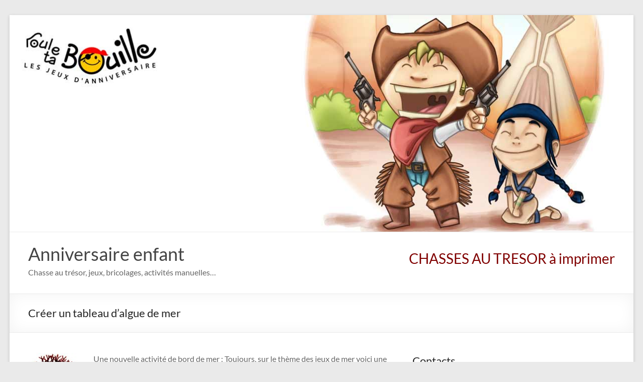

--- FILE ---
content_type: text/html; charset=UTF-8
request_url: https://organiser-anniversaire.fr/jeux-exterieurs/activite-bord-de-mer-6395
body_size: 14372
content:
<!DOCTYPE html>
<!--[if IE 7]>
<html class="ie ie7" dir="ltr" lang="fr-FR" prefix="og: https://ogp.me/ns#">
<![endif]-->
<!--[if IE 8]>
<html class="ie ie8" dir="ltr" lang="fr-FR" prefix="og: https://ogp.me/ns#">
<![endif]-->
<!--[if !(IE 7) & !(IE 8)]><!-->
<html dir="ltr" lang="fr-FR" prefix="og: https://ogp.me/ns#">
<!--<![endif]-->
<head>
	<meta charset="UTF-8" />
	<meta name="viewport" content="width=device-width, initial-scale=1">
	<link rel="profile" href="https://gmpg.org/xfn/11" />
	<title>Créer un tableau d’algue de mer | Anniversaire enfant</title><link rel="preload" data-rocket-preload as="image" href="https://organiser-anniversaire.fr/wp-content/uploads/2016/11/orga.jpg" fetchpriority="high">
	<style>img:is([sizes="auto" i], [sizes^="auto," i]) { contain-intrinsic-size: 3000px 1500px }</style>
	
		<!-- All in One SEO 4.7.5.1 - aioseo.com -->
		<meta name="description" content="Une nouvelle activité de bord de mer : Toujours, sur le thème des jeux de mer voici une idée de bricolage nature sur la plage qui intéressera les enfants toujours avides de découvertes. Tous les parents encouragent les enfants à récolter des coquillages, dans le but ou pas de composer des jolis personnages décoratifs. Mais" />
		<meta name="robots" content="max-image-preview:large" />
		<meta name="keywords" content="jeu nature,jeux de plein air,jeux enfants,loisir créatif,activités créatives,jeux d\&#039;extérieur" />
		<link rel="canonical" href="https://organiser-anniversaire.fr/jeux-exterieurs/activite-bord-de-mer-6395" />
		<meta name="generator" content="All in One SEO (AIOSEO) 4.7.5.1" />
		<meta property="og:locale" content="fr_FR" />
		<meta property="og:site_name" content="Anniversaire enfant | Chasse au trésor, jeux, bricolages, activités manuelles..." />
		<meta property="og:type" content="article" />
		<meta property="og:title" content="Créer un tableau d’algue de mer | Anniversaire enfant" />
		<meta property="og:description" content="Une nouvelle activité de bord de mer : Toujours, sur le thème des jeux de mer voici une idée de bricolage nature sur la plage qui intéressera les enfants toujours avides de découvertes. Tous les parents encouragent les enfants à récolter des coquillages, dans le but ou pas de composer des jolis personnages décoratifs. Mais" />
		<meta property="og:url" content="https://organiser-anniversaire.fr/jeux-exterieurs/activite-bord-de-mer-6395" />
		<meta property="article:published_time" content="2011-08-01T08:44:02+00:00" />
		<meta property="article:modified_time" content="2012-02-13T17:51:03+00:00" />
		<meta name="twitter:card" content="summary" />
		<meta name="twitter:title" content="Créer un tableau d’algue de mer | Anniversaire enfant" />
		<meta name="twitter:description" content="Une nouvelle activité de bord de mer : Toujours, sur le thème des jeux de mer voici une idée de bricolage nature sur la plage qui intéressera les enfants toujours avides de découvertes. Tous les parents encouragent les enfants à récolter des coquillages, dans le but ou pas de composer des jolis personnages décoratifs. Mais" />
		<meta name="google" content="nositelinkssearchbox" />
		<script type="application/ld+json" class="aioseo-schema">
			{"@context":"https:\/\/schema.org","@graph":[{"@type":"Article","@id":"https:\/\/organiser-anniversaire.fr\/jeux-exterieurs\/activite-bord-de-mer-6395#article","name":"Cr\u00e9er un tableau d\u2019algue de mer | Anniversaire enfant","headline":"Cr\u00e9er un tableau d&rsquo;algue de mer","author":{"@id":"https:\/\/organiser-anniversaire.fr\/author\/cassandre#author"},"publisher":{"@id":"https:\/\/organiser-anniversaire.fr\/#person"},"image":{"@type":"ImageObject","url":"https:\/\/organiser-anniversaire.fr\/wp-content\/uploads\/2011\/08\/tableau-algue.jpg","width":270,"height":270},"datePublished":"2011-08-01T10:44:02+02:00","dateModified":"2012-02-13T19:51:03+01:00","inLanguage":"fr-FR","mainEntityOfPage":{"@id":"https:\/\/organiser-anniversaire.fr\/jeux-exterieurs\/activite-bord-de-mer-6395#webpage"},"isPartOf":{"@id":"https:\/\/organiser-anniversaire.fr\/jeux-exterieurs\/activite-bord-de-mer-6395#webpage"},"articleSection":"Activit\u00e9s cr\u00e9atives, Jeux d'ext\u00e9rieur, jeu nature, Jeux de plein air, jeux enfants, loisir cr\u00e9atif"},{"@type":"BreadcrumbList","@id":"https:\/\/organiser-anniversaire.fr\/jeux-exterieurs\/activite-bord-de-mer-6395#breadcrumblist","itemListElement":[{"@type":"ListItem","@id":"https:\/\/organiser-anniversaire.fr\/#listItem","position":1,"name":"Domicile","item":"https:\/\/organiser-anniversaire.fr\/","nextItem":"https:\/\/organiser-anniversaire.fr\/category\/jeux-exterieurs#listItem"},{"@type":"ListItem","@id":"https:\/\/organiser-anniversaire.fr\/category\/jeux-exterieurs#listItem","position":2,"name":"Jeux d'ext\u00e9rieur","previousItem":"https:\/\/organiser-anniversaire.fr\/#listItem"}]},{"@type":"Person","@id":"https:\/\/organiser-anniversaire.fr\/#person","name":"Cassandre","image":{"@type":"ImageObject","@id":"https:\/\/organiser-anniversaire.fr\/jeux-exterieurs\/activite-bord-de-mer-6395#personImage","url":"https:\/\/secure.gravatar.com\/avatar\/fb6518f7847ddf5683284388517b8c07?s=96&d=wavatar&r=g","width":96,"height":96,"caption":"Cassandre"}},{"@type":"Person","@id":"https:\/\/organiser-anniversaire.fr\/author\/cassandre#author","url":"https:\/\/organiser-anniversaire.fr\/author\/cassandre","name":"Cassandre","image":{"@type":"ImageObject","@id":"https:\/\/organiser-anniversaire.fr\/jeux-exterieurs\/activite-bord-de-mer-6395#authorImage","url":"https:\/\/secure.gravatar.com\/avatar\/fb6518f7847ddf5683284388517b8c07?s=96&d=wavatar&r=g","width":96,"height":96,"caption":"Cassandre"}},{"@type":"WebPage","@id":"https:\/\/organiser-anniversaire.fr\/jeux-exterieurs\/activite-bord-de-mer-6395#webpage","url":"https:\/\/organiser-anniversaire.fr\/jeux-exterieurs\/activite-bord-de-mer-6395","name":"Cr\u00e9er un tableau d\u2019algue de mer | Anniversaire enfant","description":"Une nouvelle activit\u00e9 de bord de mer : Toujours, sur le th\u00e8me des jeux de mer voici une id\u00e9e de bricolage nature sur la plage qui int\u00e9ressera les enfants toujours avides de d\u00e9couvertes. Tous les parents encouragent les enfants \u00e0 r\u00e9colter des coquillages, dans le but ou pas de composer des jolis personnages d\u00e9coratifs. Mais","inLanguage":"fr-FR","isPartOf":{"@id":"https:\/\/organiser-anniversaire.fr\/#website"},"breadcrumb":{"@id":"https:\/\/organiser-anniversaire.fr\/jeux-exterieurs\/activite-bord-de-mer-6395#breadcrumblist"},"author":{"@id":"https:\/\/organiser-anniversaire.fr\/author\/cassandre#author"},"creator":{"@id":"https:\/\/organiser-anniversaire.fr\/author\/cassandre#author"},"image":{"@type":"ImageObject","url":"https:\/\/organiser-anniversaire.fr\/wp-content\/uploads\/2011\/08\/tableau-algue.jpg","@id":"https:\/\/organiser-anniversaire.fr\/jeux-exterieurs\/activite-bord-de-mer-6395\/#mainImage","width":270,"height":270},"primaryImageOfPage":{"@id":"https:\/\/organiser-anniversaire.fr\/jeux-exterieurs\/activite-bord-de-mer-6395#mainImage"},"datePublished":"2011-08-01T10:44:02+02:00","dateModified":"2012-02-13T19:51:03+01:00"},{"@type":"WebSite","@id":"https:\/\/organiser-anniversaire.fr\/#website","url":"https:\/\/organiser-anniversaire.fr\/","name":"Anniversaire enfant","description":"Chasse au tr\u00e9sor, jeux, bricolages, activit\u00e9s manuelles...","inLanguage":"fr-FR","publisher":{"@id":"https:\/\/organiser-anniversaire.fr\/#person"}}]}
		</script>
		<!-- All in One SEO -->

<link rel='dns-prefetch' href='//www.googletagmanager.com' />
<link rel="alternate" type="application/rss+xml" title="Anniversaire enfant &raquo; Flux" href="https://organiser-anniversaire.fr/feed" />
<link rel="alternate" type="application/rss+xml" title="Anniversaire enfant &raquo; Flux des commentaires" href="https://organiser-anniversaire.fr/comments/feed" />
<link rel="alternate" type="application/rss+xml" title="Anniversaire enfant &raquo; Créer un tableau d&rsquo;algue de mer Flux des commentaires" href="https://organiser-anniversaire.fr/jeux-exterieurs/activite-bord-de-mer-6395/feed" />
<script type="text/javascript">
/* <![CDATA[ */
window._wpemojiSettings = {"baseUrl":"https:\/\/s.w.org\/images\/core\/emoji\/15.0.3\/72x72\/","ext":".png","svgUrl":"https:\/\/s.w.org\/images\/core\/emoji\/15.0.3\/svg\/","svgExt":".svg","source":{"concatemoji":"https:\/\/organiser-anniversaire.fr\/wp-includes\/js\/wp-emoji-release.min.js?ver=5c35dcd321bb61812da150c62784d463"}};
/*! This file is auto-generated */
!function(i,n){var o,s,e;function c(e){try{var t={supportTests:e,timestamp:(new Date).valueOf()};sessionStorage.setItem(o,JSON.stringify(t))}catch(e){}}function p(e,t,n){e.clearRect(0,0,e.canvas.width,e.canvas.height),e.fillText(t,0,0);var t=new Uint32Array(e.getImageData(0,0,e.canvas.width,e.canvas.height).data),r=(e.clearRect(0,0,e.canvas.width,e.canvas.height),e.fillText(n,0,0),new Uint32Array(e.getImageData(0,0,e.canvas.width,e.canvas.height).data));return t.every(function(e,t){return e===r[t]})}function u(e,t,n){switch(t){case"flag":return n(e,"\ud83c\udff3\ufe0f\u200d\u26a7\ufe0f","\ud83c\udff3\ufe0f\u200b\u26a7\ufe0f")?!1:!n(e,"\ud83c\uddfa\ud83c\uddf3","\ud83c\uddfa\u200b\ud83c\uddf3")&&!n(e,"\ud83c\udff4\udb40\udc67\udb40\udc62\udb40\udc65\udb40\udc6e\udb40\udc67\udb40\udc7f","\ud83c\udff4\u200b\udb40\udc67\u200b\udb40\udc62\u200b\udb40\udc65\u200b\udb40\udc6e\u200b\udb40\udc67\u200b\udb40\udc7f");case"emoji":return!n(e,"\ud83d\udc26\u200d\u2b1b","\ud83d\udc26\u200b\u2b1b")}return!1}function f(e,t,n){var r="undefined"!=typeof WorkerGlobalScope&&self instanceof WorkerGlobalScope?new OffscreenCanvas(300,150):i.createElement("canvas"),a=r.getContext("2d",{willReadFrequently:!0}),o=(a.textBaseline="top",a.font="600 32px Arial",{});return e.forEach(function(e){o[e]=t(a,e,n)}),o}function t(e){var t=i.createElement("script");t.src=e,t.defer=!0,i.head.appendChild(t)}"undefined"!=typeof Promise&&(o="wpEmojiSettingsSupports",s=["flag","emoji"],n.supports={everything:!0,everythingExceptFlag:!0},e=new Promise(function(e){i.addEventListener("DOMContentLoaded",e,{once:!0})}),new Promise(function(t){var n=function(){try{var e=JSON.parse(sessionStorage.getItem(o));if("object"==typeof e&&"number"==typeof e.timestamp&&(new Date).valueOf()<e.timestamp+604800&&"object"==typeof e.supportTests)return e.supportTests}catch(e){}return null}();if(!n){if("undefined"!=typeof Worker&&"undefined"!=typeof OffscreenCanvas&&"undefined"!=typeof URL&&URL.createObjectURL&&"undefined"!=typeof Blob)try{var e="postMessage("+f.toString()+"("+[JSON.stringify(s),u.toString(),p.toString()].join(",")+"));",r=new Blob([e],{type:"text/javascript"}),a=new Worker(URL.createObjectURL(r),{name:"wpTestEmojiSupports"});return void(a.onmessage=function(e){c(n=e.data),a.terminate(),t(n)})}catch(e){}c(n=f(s,u,p))}t(n)}).then(function(e){for(var t in e)n.supports[t]=e[t],n.supports.everything=n.supports.everything&&n.supports[t],"flag"!==t&&(n.supports.everythingExceptFlag=n.supports.everythingExceptFlag&&n.supports[t]);n.supports.everythingExceptFlag=n.supports.everythingExceptFlag&&!n.supports.flag,n.DOMReady=!1,n.readyCallback=function(){n.DOMReady=!0}}).then(function(){return e}).then(function(){var e;n.supports.everything||(n.readyCallback(),(e=n.source||{}).concatemoji?t(e.concatemoji):e.wpemoji&&e.twemoji&&(t(e.twemoji),t(e.wpemoji)))}))}((window,document),window._wpemojiSettings);
/* ]]> */
</script>
<style id='wp-emoji-styles-inline-css' type='text/css'>

	img.wp-smiley, img.emoji {
		display: inline !important;
		border: none !important;
		box-shadow: none !important;
		height: 1em !important;
		width: 1em !important;
		margin: 0 0.07em !important;
		vertical-align: -0.1em !important;
		background: none !important;
		padding: 0 !important;
	}
</style>
<link rel='stylesheet' id='wp-block-library-css' href='https://organiser-anniversaire.fr/wp-includes/css/dist/block-library/style.min.css?ver=5c35dcd321bb61812da150c62784d463' type='text/css' media='all' />
<style id='wp-block-library-theme-inline-css' type='text/css'>
.wp-block-audio :where(figcaption){color:#555;font-size:13px;text-align:center}.is-dark-theme .wp-block-audio :where(figcaption){color:#ffffffa6}.wp-block-audio{margin:0 0 1em}.wp-block-code{border:1px solid #ccc;border-radius:4px;font-family:Menlo,Consolas,monaco,monospace;padding:.8em 1em}.wp-block-embed :where(figcaption){color:#555;font-size:13px;text-align:center}.is-dark-theme .wp-block-embed :where(figcaption){color:#ffffffa6}.wp-block-embed{margin:0 0 1em}.blocks-gallery-caption{color:#555;font-size:13px;text-align:center}.is-dark-theme .blocks-gallery-caption{color:#ffffffa6}:root :where(.wp-block-image figcaption){color:#555;font-size:13px;text-align:center}.is-dark-theme :root :where(.wp-block-image figcaption){color:#ffffffa6}.wp-block-image{margin:0 0 1em}.wp-block-pullquote{border-bottom:4px solid;border-top:4px solid;color:currentColor;margin-bottom:1.75em}.wp-block-pullquote cite,.wp-block-pullquote footer,.wp-block-pullquote__citation{color:currentColor;font-size:.8125em;font-style:normal;text-transform:uppercase}.wp-block-quote{border-left:.25em solid;margin:0 0 1.75em;padding-left:1em}.wp-block-quote cite,.wp-block-quote footer{color:currentColor;font-size:.8125em;font-style:normal;position:relative}.wp-block-quote:where(.has-text-align-right){border-left:none;border-right:.25em solid;padding-left:0;padding-right:1em}.wp-block-quote:where(.has-text-align-center){border:none;padding-left:0}.wp-block-quote.is-large,.wp-block-quote.is-style-large,.wp-block-quote:where(.is-style-plain){border:none}.wp-block-search .wp-block-search__label{font-weight:700}.wp-block-search__button{border:1px solid #ccc;padding:.375em .625em}:where(.wp-block-group.has-background){padding:1.25em 2.375em}.wp-block-separator.has-css-opacity{opacity:.4}.wp-block-separator{border:none;border-bottom:2px solid;margin-left:auto;margin-right:auto}.wp-block-separator.has-alpha-channel-opacity{opacity:1}.wp-block-separator:not(.is-style-wide):not(.is-style-dots){width:100px}.wp-block-separator.has-background:not(.is-style-dots){border-bottom:none;height:1px}.wp-block-separator.has-background:not(.is-style-wide):not(.is-style-dots){height:2px}.wp-block-table{margin:0 0 1em}.wp-block-table td,.wp-block-table th{word-break:normal}.wp-block-table :where(figcaption){color:#555;font-size:13px;text-align:center}.is-dark-theme .wp-block-table :where(figcaption){color:#ffffffa6}.wp-block-video :where(figcaption){color:#555;font-size:13px;text-align:center}.is-dark-theme .wp-block-video :where(figcaption){color:#ffffffa6}.wp-block-video{margin:0 0 1em}:root :where(.wp-block-template-part.has-background){margin-bottom:0;margin-top:0;padding:1.25em 2.375em}
</style>
<style id='classic-theme-styles-inline-css' type='text/css'>
/*! This file is auto-generated */
.wp-block-button__link{color:#fff;background-color:#32373c;border-radius:9999px;box-shadow:none;text-decoration:none;padding:calc(.667em + 2px) calc(1.333em + 2px);font-size:1.125em}.wp-block-file__button{background:#32373c;color:#fff;text-decoration:none}
</style>
<style id='global-styles-inline-css' type='text/css'>
:root{--wp--preset--aspect-ratio--square: 1;--wp--preset--aspect-ratio--4-3: 4/3;--wp--preset--aspect-ratio--3-4: 3/4;--wp--preset--aspect-ratio--3-2: 3/2;--wp--preset--aspect-ratio--2-3: 2/3;--wp--preset--aspect-ratio--16-9: 16/9;--wp--preset--aspect-ratio--9-16: 9/16;--wp--preset--color--black: #000000;--wp--preset--color--cyan-bluish-gray: #abb8c3;--wp--preset--color--white: #ffffff;--wp--preset--color--pale-pink: #f78da7;--wp--preset--color--vivid-red: #cf2e2e;--wp--preset--color--luminous-vivid-orange: #ff6900;--wp--preset--color--luminous-vivid-amber: #fcb900;--wp--preset--color--light-green-cyan: #7bdcb5;--wp--preset--color--vivid-green-cyan: #00d084;--wp--preset--color--pale-cyan-blue: #8ed1fc;--wp--preset--color--vivid-cyan-blue: #0693e3;--wp--preset--color--vivid-purple: #9b51e0;--wp--preset--gradient--vivid-cyan-blue-to-vivid-purple: linear-gradient(135deg,rgba(6,147,227,1) 0%,rgb(155,81,224) 100%);--wp--preset--gradient--light-green-cyan-to-vivid-green-cyan: linear-gradient(135deg,rgb(122,220,180) 0%,rgb(0,208,130) 100%);--wp--preset--gradient--luminous-vivid-amber-to-luminous-vivid-orange: linear-gradient(135deg,rgba(252,185,0,1) 0%,rgba(255,105,0,1) 100%);--wp--preset--gradient--luminous-vivid-orange-to-vivid-red: linear-gradient(135deg,rgba(255,105,0,1) 0%,rgb(207,46,46) 100%);--wp--preset--gradient--very-light-gray-to-cyan-bluish-gray: linear-gradient(135deg,rgb(238,238,238) 0%,rgb(169,184,195) 100%);--wp--preset--gradient--cool-to-warm-spectrum: linear-gradient(135deg,rgb(74,234,220) 0%,rgb(151,120,209) 20%,rgb(207,42,186) 40%,rgb(238,44,130) 60%,rgb(251,105,98) 80%,rgb(254,248,76) 100%);--wp--preset--gradient--blush-light-purple: linear-gradient(135deg,rgb(255,206,236) 0%,rgb(152,150,240) 100%);--wp--preset--gradient--blush-bordeaux: linear-gradient(135deg,rgb(254,205,165) 0%,rgb(254,45,45) 50%,rgb(107,0,62) 100%);--wp--preset--gradient--luminous-dusk: linear-gradient(135deg,rgb(255,203,112) 0%,rgb(199,81,192) 50%,rgb(65,88,208) 100%);--wp--preset--gradient--pale-ocean: linear-gradient(135deg,rgb(255,245,203) 0%,rgb(182,227,212) 50%,rgb(51,167,181) 100%);--wp--preset--gradient--electric-grass: linear-gradient(135deg,rgb(202,248,128) 0%,rgb(113,206,126) 100%);--wp--preset--gradient--midnight: linear-gradient(135deg,rgb(2,3,129) 0%,rgb(40,116,252) 100%);--wp--preset--font-size--small: 13px;--wp--preset--font-size--medium: 20px;--wp--preset--font-size--large: 36px;--wp--preset--font-size--x-large: 42px;--wp--preset--spacing--20: 0.44rem;--wp--preset--spacing--30: 0.67rem;--wp--preset--spacing--40: 1rem;--wp--preset--spacing--50: 1.5rem;--wp--preset--spacing--60: 2.25rem;--wp--preset--spacing--70: 3.38rem;--wp--preset--spacing--80: 5.06rem;--wp--preset--shadow--natural: 6px 6px 9px rgba(0, 0, 0, 0.2);--wp--preset--shadow--deep: 12px 12px 50px rgba(0, 0, 0, 0.4);--wp--preset--shadow--sharp: 6px 6px 0px rgba(0, 0, 0, 0.2);--wp--preset--shadow--outlined: 6px 6px 0px -3px rgba(255, 255, 255, 1), 6px 6px rgba(0, 0, 0, 1);--wp--preset--shadow--crisp: 6px 6px 0px rgba(0, 0, 0, 1);}:where(.is-layout-flex){gap: 0.5em;}:where(.is-layout-grid){gap: 0.5em;}body .is-layout-flex{display: flex;}.is-layout-flex{flex-wrap: wrap;align-items: center;}.is-layout-flex > :is(*, div){margin: 0;}body .is-layout-grid{display: grid;}.is-layout-grid > :is(*, div){margin: 0;}:where(.wp-block-columns.is-layout-flex){gap: 2em;}:where(.wp-block-columns.is-layout-grid){gap: 2em;}:where(.wp-block-post-template.is-layout-flex){gap: 1.25em;}:where(.wp-block-post-template.is-layout-grid){gap: 1.25em;}.has-black-color{color: var(--wp--preset--color--black) !important;}.has-cyan-bluish-gray-color{color: var(--wp--preset--color--cyan-bluish-gray) !important;}.has-white-color{color: var(--wp--preset--color--white) !important;}.has-pale-pink-color{color: var(--wp--preset--color--pale-pink) !important;}.has-vivid-red-color{color: var(--wp--preset--color--vivid-red) !important;}.has-luminous-vivid-orange-color{color: var(--wp--preset--color--luminous-vivid-orange) !important;}.has-luminous-vivid-amber-color{color: var(--wp--preset--color--luminous-vivid-amber) !important;}.has-light-green-cyan-color{color: var(--wp--preset--color--light-green-cyan) !important;}.has-vivid-green-cyan-color{color: var(--wp--preset--color--vivid-green-cyan) !important;}.has-pale-cyan-blue-color{color: var(--wp--preset--color--pale-cyan-blue) !important;}.has-vivid-cyan-blue-color{color: var(--wp--preset--color--vivid-cyan-blue) !important;}.has-vivid-purple-color{color: var(--wp--preset--color--vivid-purple) !important;}.has-black-background-color{background-color: var(--wp--preset--color--black) !important;}.has-cyan-bluish-gray-background-color{background-color: var(--wp--preset--color--cyan-bluish-gray) !important;}.has-white-background-color{background-color: var(--wp--preset--color--white) !important;}.has-pale-pink-background-color{background-color: var(--wp--preset--color--pale-pink) !important;}.has-vivid-red-background-color{background-color: var(--wp--preset--color--vivid-red) !important;}.has-luminous-vivid-orange-background-color{background-color: var(--wp--preset--color--luminous-vivid-orange) !important;}.has-luminous-vivid-amber-background-color{background-color: var(--wp--preset--color--luminous-vivid-amber) !important;}.has-light-green-cyan-background-color{background-color: var(--wp--preset--color--light-green-cyan) !important;}.has-vivid-green-cyan-background-color{background-color: var(--wp--preset--color--vivid-green-cyan) !important;}.has-pale-cyan-blue-background-color{background-color: var(--wp--preset--color--pale-cyan-blue) !important;}.has-vivid-cyan-blue-background-color{background-color: var(--wp--preset--color--vivid-cyan-blue) !important;}.has-vivid-purple-background-color{background-color: var(--wp--preset--color--vivid-purple) !important;}.has-black-border-color{border-color: var(--wp--preset--color--black) !important;}.has-cyan-bluish-gray-border-color{border-color: var(--wp--preset--color--cyan-bluish-gray) !important;}.has-white-border-color{border-color: var(--wp--preset--color--white) !important;}.has-pale-pink-border-color{border-color: var(--wp--preset--color--pale-pink) !important;}.has-vivid-red-border-color{border-color: var(--wp--preset--color--vivid-red) !important;}.has-luminous-vivid-orange-border-color{border-color: var(--wp--preset--color--luminous-vivid-orange) !important;}.has-luminous-vivid-amber-border-color{border-color: var(--wp--preset--color--luminous-vivid-amber) !important;}.has-light-green-cyan-border-color{border-color: var(--wp--preset--color--light-green-cyan) !important;}.has-vivid-green-cyan-border-color{border-color: var(--wp--preset--color--vivid-green-cyan) !important;}.has-pale-cyan-blue-border-color{border-color: var(--wp--preset--color--pale-cyan-blue) !important;}.has-vivid-cyan-blue-border-color{border-color: var(--wp--preset--color--vivid-cyan-blue) !important;}.has-vivid-purple-border-color{border-color: var(--wp--preset--color--vivid-purple) !important;}.has-vivid-cyan-blue-to-vivid-purple-gradient-background{background: var(--wp--preset--gradient--vivid-cyan-blue-to-vivid-purple) !important;}.has-light-green-cyan-to-vivid-green-cyan-gradient-background{background: var(--wp--preset--gradient--light-green-cyan-to-vivid-green-cyan) !important;}.has-luminous-vivid-amber-to-luminous-vivid-orange-gradient-background{background: var(--wp--preset--gradient--luminous-vivid-amber-to-luminous-vivid-orange) !important;}.has-luminous-vivid-orange-to-vivid-red-gradient-background{background: var(--wp--preset--gradient--luminous-vivid-orange-to-vivid-red) !important;}.has-very-light-gray-to-cyan-bluish-gray-gradient-background{background: var(--wp--preset--gradient--very-light-gray-to-cyan-bluish-gray) !important;}.has-cool-to-warm-spectrum-gradient-background{background: var(--wp--preset--gradient--cool-to-warm-spectrum) !important;}.has-blush-light-purple-gradient-background{background: var(--wp--preset--gradient--blush-light-purple) !important;}.has-blush-bordeaux-gradient-background{background: var(--wp--preset--gradient--blush-bordeaux) !important;}.has-luminous-dusk-gradient-background{background: var(--wp--preset--gradient--luminous-dusk) !important;}.has-pale-ocean-gradient-background{background: var(--wp--preset--gradient--pale-ocean) !important;}.has-electric-grass-gradient-background{background: var(--wp--preset--gradient--electric-grass) !important;}.has-midnight-gradient-background{background: var(--wp--preset--gradient--midnight) !important;}.has-small-font-size{font-size: var(--wp--preset--font-size--small) !important;}.has-medium-font-size{font-size: var(--wp--preset--font-size--medium) !important;}.has-large-font-size{font-size: var(--wp--preset--font-size--large) !important;}.has-x-large-font-size{font-size: var(--wp--preset--font-size--x-large) !important;}
:where(.wp-block-post-template.is-layout-flex){gap: 1.25em;}:where(.wp-block-post-template.is-layout-grid){gap: 1.25em;}
:where(.wp-block-columns.is-layout-flex){gap: 2em;}:where(.wp-block-columns.is-layout-grid){gap: 2em;}
:root :where(.wp-block-pullquote){font-size: 1.5em;line-height: 1.6;}
</style>
<link rel='stylesheet' id='spacious_style-css' href='https://organiser-anniversaire.fr/wp-content/themes/spacious/style.css?ver=5c35dcd321bb61812da150c62784d463' type='text/css' media='all' />
<link rel='stylesheet' id='spacious-genericons-css' href='https://organiser-anniversaire.fr/wp-content/themes/spacious/genericons/genericons.css?ver=3.3.1' type='text/css' media='all' />
<link rel='stylesheet' id='spacious-font-awesome-css' href='https://organiser-anniversaire.fr/wp-content/themes/spacious/font-awesome/css/font-awesome.min.css?ver=4.7.1' type='text/css' media='all' />
<script type="text/javascript" src="https://organiser-anniversaire.fr/wp-includes/js/jquery/jquery.min.js?ver=3.7.1" id="jquery-core-js"></script>
<script type="text/javascript" src="https://organiser-anniversaire.fr/wp-includes/js/jquery/jquery-migrate.min.js?ver=3.4.1" id="jquery-migrate-js"></script>
<script type="text/javascript" src="https://organiser-anniversaire.fr/wp-content/themes/spacious/js/spacious-custom.js?ver=5c35dcd321bb61812da150c62784d463" id="spacious-custom-js"></script>
<!--[if lte IE 8]>
<script type="text/javascript" src="https://organiser-anniversaire.fr/wp-content/themes/spacious/js/html5shiv.min.js?ver=5c35dcd321bb61812da150c62784d463" id="html5-js"></script>
<![endif]-->

<!-- Extrait de code de la balise Google (gtag.js) ajouté par Site Kit -->

<!-- Extrait Google Analytics ajouté par Site Kit -->
<script type="text/javascript" src="https://www.googletagmanager.com/gtag/js?id=G-QG08Y4TJW3" id="google_gtagjs-js" async></script>
<script type="text/javascript" id="google_gtagjs-js-after">
/* <![CDATA[ */
window.dataLayer = window.dataLayer || [];function gtag(){dataLayer.push(arguments);}
gtag("set","linker",{"domains":["organiser-anniversaire.fr"]});
gtag("js", new Date());
gtag("set", "developer_id.dZTNiMT", true);
gtag("config", "G-QG08Y4TJW3");
/* ]]> */
</script>

<!-- Extrait de code de la balise Google de fin (gtag.js) ajouté par Site Kit -->
<link rel="https://api.w.org/" href="https://organiser-anniversaire.fr/wp-json/" /><link rel="alternate" title="JSON" type="application/json" href="https://organiser-anniversaire.fr/wp-json/wp/v2/posts/6395" /><link rel="EditURI" type="application/rsd+xml" title="RSD" href="https://organiser-anniversaire.fr/xmlrpc.php?rsd" />
<link rel="alternate" title="oEmbed (JSON)" type="application/json+oembed" href="https://organiser-anniversaire.fr/wp-json/oembed/1.0/embed?url=https%3A%2F%2Forganiser-anniversaire.fr%2Fjeux-exterieurs%2Factivite-bord-de-mer-6395" />
<link rel="alternate" title="oEmbed (XML)" type="text/xml+oembed" href="https://organiser-anniversaire.fr/wp-json/oembed/1.0/embed?url=https%3A%2F%2Forganiser-anniversaire.fr%2Fjeux-exterieurs%2Factivite-bord-de-mer-6395&#038;format=xml" />
<meta name="generator" content="Site Kit by Google 1.140.0" /><link rel="pingback" href="https://organiser-anniversaire.fr/xmlrpc.php"><style type="text/css">.recentcomments a{display:inline !important;padding:0 !important;margin:0 !important;}</style><style id="rocket-lazyrender-inline-css">[data-wpr-lazyrender] {content-visibility: auto;}</style><meta name="generator" content="WP Rocket 3.17.3.1" data-wpr-features="wpr_automatic_lazy_rendering wpr_oci wpr_desktop" /></head>

<body data-rsssl=1 class="post-template-default single single-post postid-6395 single-format-standard wp-embed-responsive  blog-medium narrow-1218">


<div  id="page" class="hfeed site">
	<a class="skip-link screen-reader-text" href="#main">Aller au contenu</a>

	
	
	<header  id="masthead" class="site-header clearfix spacious-header-display-one">

		
		<div  id="wp-custom-header" class="wp-custom-header"><img fetchpriority="high" src="https://organiser-anniversaire.fr/wp-content/uploads/2016/11/orga.jpg" class="header-image" width="1250" height="434" alt="Anniversaire enfant"></div>
		<div  id="header-text-nav-container" class="">

			<div class="inner-wrap" id="spacious-header-display-one">

				<div id="header-text-nav-wrap" class="clearfix">
					<div id="header-left-section">
						
						<div id="header-text" class="">
															<h3 id="site-title">
									<a href="https://organiser-anniversaire.fr/"
									   title="Anniversaire enfant"
									   rel="home">Anniversaire enfant</a>
								</h3>
														<p id="site-description">Chasse au trésor, jeux, bricolages, activités manuelles&#8230;</p>
							<!-- #site-description -->
						</div><!-- #header-text -->

					</div><!-- #header-left-section -->
					<div id="header-right-section">
						
													<div class="header-action">
															</div>
						
						
		<nav id="site-navigation" class="main-navigation clearfix   " role="navigation">
			<p class="menu-toggle">
				<span class="screen-reader-text">Menu</span>
			</p>
			<div class="menu-primary-container"><ul id="menu-navigation-haute" class="menu"><li id="menu-item-8037" class="menu-item menu-item-type-custom menu-item-object-custom menu-item-8037"><a href="http://chasse-au-tresor.eu" title="Pour jouer avec vos enfants"><h2><span style="color: #800000;">CHASSES AU TRESOR à imprimer</span></h2></a></li>
</ul></div>		</nav>

		
					</div><!-- #header-right-section -->

				</div><!-- #header-text-nav-wrap -->
			</div><!-- .inner-wrap -->
					</div><!-- #header-text-nav-container -->

		
						<div  class="header-post-title-container clearfix">
					<div  class="inner-wrap">
						<div class="post-title-wrapper">
																								<h1 class="header-post-title-class">Créer un tableau d&rsquo;algue de mer</h1>
																						</div>
											</div>
				</div>
					</header>
			<div  id="main" class="clearfix">
		<div class="inner-wrap">

	
	<div id="primary">
		<div id="content" class="clearfix">
			
				
<article id="post-6395" class="post-6395 post type-post status-publish format-standard has-post-thumbnail hentry category-activites-creatives category-jeux-exterieurs tag-jeu-nature tag-jeux-de-plein-air tag-jeux-enfants tag-loisir-creatif">
		<div class="entry-content clearfix">
		<p><a href="https://organiser-anniversaire.fr/wp-content/uploads/2011/07/algues1.jpg"><img decoding="async" class="alignleft size-thumbnail wp-image-6396" style="border: 0pt none;" title="algues" src="https://organiser-anniversaire.fr/wp-content/uploads/2011/07/algues1-100x78.jpg" alt="" width="100" height="78" srcset="https://organiser-anniversaire.fr/wp-content/uploads/2011/07/algues1-100x78.jpg 100w, https://organiser-anniversaire.fr/wp-content/uploads/2011/07/algues1.jpg 240w" sizes="(max-width: 100px) 100vw, 100px" /></a>Une nouvelle activité de bord de mer : Toujours, sur le thème des jeux de mer voici une idée de bricolage nature sur la plage qui intéressera les enfants toujours avides de découvertes.<br />
Tous les parents encouragent les enfants à récolter des coquillages,  dans le but ou pas de composer des jolis personnages décoratifs.<br />
Mais on pense rarement à récolter des algues de mer.<br />
Nous allons voir comment composer de jolis tableau d&rsquo;algues colorées.</p>
<p><span id="more-6395"></span></p>
<h3>Tableaux ou cartes postale à envoyer de votre lieu de vacances</h3>
<p>Tout d&rsquo;abord, il faudra se munir, d&rsquo;un matériel pour récolter les algues qui pourraient se trouver dans l&rsquo;eau (un manche à balai muni d&rsquo;un crochet par exemple), un couteau et un seau pour les transporter.</p>
<p><a href="https://organiser-anniversaire.fr/wp-content/uploads/2011/07/img-algue-alimentaire-2.jpg"><img decoding="async" class="alignleft size-full wp-image-6398" title="img-algue-alimentaire-2" src="https://organiser-anniversaire.fr/wp-content/uploads/2011/07/img-algue-alimentaire-2.jpg" alt="" width="200" height="259" srcset="https://organiser-anniversaire.fr/wp-content/uploads/2011/07/img-algue-alimentaire-2.jpg 200w, https://organiser-anniversaire.fr/wp-content/uploads/2011/07/img-algue-alimentaire-2-77x100.jpg 77w" sizes="(max-width: 200px) 100vw, 200px" /></a>On recueillera principalement les algues sur les rochers à marée basse, en les choisissant de forme plate et en variant les couleurs.<br />
De retour à la maison on lavera délicatement sa récolte pour la débarrasser du sable et on entreprendra de sécher les algues délicatement en les déposant une une feuille de papier journal qui fonctionnera comme un buvard.</p>
<p>Vous en profiterez pour les mettre en forme.<br />
Comme pour <a href="https://organiser-anniversaire.fr/jeux-exterieurs/tableaux-feuilles-automne-fleurs-sechee-carte-anniversaire-406">les tableaux de feuilles mortes</a> vous allez ensuite les presser fortement entre deux feuille de papier bristol blanc.</p>
<p>Le lendemain vous noterez que l&rsquo;algue fait corps avec le papier grâce à sa matière agglutinante.<br />
La carte postale est prête à envoyer</p>
<div class="extra-hatom-entry-title"><span class="entry-title">Créer un tableau d&rsquo;algue de mer</span></div>			<div class="tags">
				Étiqueté avec :<a href="https://organiser-anniversaire.fr/tag/jeu-nature" rel="tag">jeu nature</a>&nbsp;&nbsp;&nbsp;&nbsp;<a href="https://organiser-anniversaire.fr/tag/jeux-de-plein-air" rel="tag">Jeux de plein air</a>&nbsp;&nbsp;&nbsp;&nbsp;<a href="https://organiser-anniversaire.fr/tag/jeux-enfants" rel="tag">jeux enfants</a>&nbsp;&nbsp;&nbsp;&nbsp;<a href="https://organiser-anniversaire.fr/tag/loisir-creatif" rel="tag">loisir créatif</a>			</div>
				</div>

	<footer class="entry-meta-bar clearfix"><div class="entry-meta clearfix">
			<span class="by-author author vcard"><a class="url fn n"
			                                        href="https://organiser-anniversaire.fr/author/cassandre">Cassandre</a></span>

			<span class="date"><a href="https://organiser-anniversaire.fr/jeux-exterieurs/activite-bord-de-mer-6395" title="10:44" rel="bookmark"><time class="entry-date published" datetime="2011-08-01T10:44:02+02:00">1 août 2011</time><time class="updated" datetime="2012-02-13T19:51:03+01:00">13 février 2012</time></a></span>				<span class="category"><a href="https://organiser-anniversaire.fr/category/activites-creatives" rel="category tag">Activités créatives</a>, <a href="https://organiser-anniversaire.fr/category/jeux-exterieurs" rel="category tag">Jeux d'extérieur</a></span>
								<span
					class="comments"><a href="https://organiser-anniversaire.fr/jeux-exterieurs/activite-bord-de-mer-6395#respond">0 Commentaires</a></span>
			</div></footer>
	</article>

						<ul class="default-wp-page clearfix">
			<li class="previous"><a href="https://organiser-anniversaire.fr/jeux-exterieurs/jeu-de-plage-6250" rel="prev"><span class="meta-nav">&larr;</span> jeu de plage</a></li>
			<li class="next"><a href="https://organiser-anniversaire.fr/bricolages/jouets-a-faire-soi-meme-6248" rel="next">Jouets à faire soi-même <span class="meta-nav">&rarr;</span></a></li>
		</ul>
	
				
				
				
<div id="comments" class="comments-area">

	
	
	
		<div id="respond" class="comment-respond">
		<h3 id="reply-title" class="comment-reply-title">Laisser un commentaire</h3><form action="https://organiser-anniversaire.fr/wp-comments-post.php" method="post" id="commentform" class="comment-form" novalidate><p class="comment-notes"><span id="email-notes">Votre adresse e-mail ne sera pas publiée.</span> <span class="required-field-message">Les champs obligatoires sont indiqués avec <span class="required">*</span></span></p><p class="comment-form-comment"><label for="comment">Commentaire <span class="required">*</span></label> <textarea id="comment" name="comment" cols="45" rows="8" maxlength="65525" required></textarea></p><p class="comment-form-author"><label for="author">Nom <span class="required">*</span></label> <input id="author" name="author" type="text" value="" size="30" maxlength="245" autocomplete="name" required /></p>
<p class="comment-form-email"><label for="email">E-mail <span class="required">*</span></label> <input id="email" name="email" type="email" value="" size="30" maxlength="100" aria-describedby="email-notes" autocomplete="email" required /></p>
<p class="comment-form-url"><label for="url">Site web</label> <input id="url" name="url" type="url" value="" size="30" maxlength="200" autocomplete="url" /></p>
<p class="comment-form-cookies-consent"><input id="wp-comment-cookies-consent" name="wp-comment-cookies-consent" type="checkbox" value="yes" /> <label for="wp-comment-cookies-consent">Enregistrer mon nom, mon e-mail et mon site dans le navigateur pour mon prochain commentaire.</label></p>
<div class="gglcptch gglcptch_v2"><div id="gglcptch_recaptcha_356124774" class="gglcptch_recaptcha"></div>
				<noscript>
					<div style="width: 302px;">
						<div style="width: 302px; height: 422px; position: relative;">
							<div style="width: 302px; height: 422px; position: absolute;">
								<iframe src="https://www.google.com/recaptcha/api/fallback?k=6LcM7QwUAAAAAL-MHrncuJTv3ZMIpCfgcLwhIRD9" frameborder="0" scrolling="no" style="width: 302px; height:422px; border-style: none;"></iframe>
							</div>
						</div>
						<div style="border-style: none; bottom: 12px; left: 25px; margin: 0px; padding: 0px; right: 25px; background: #f9f9f9; border: 1px solid #c1c1c1; border-radius: 3px; height: 60px; width: 300px;">
							<input type="hidden" id="g-recaptcha-response" name="g-recaptcha-response" class="g-recaptcha-response" style="width: 250px !important; height: 40px !important; border: 1px solid #c1c1c1 !important; margin: 10px 25px !important; padding: 0px !important; resize: none !important;">
						</div>
					</div>
				</noscript></div><p class="form-submit"><input name="submit" type="submit" id="submit" class="submit" value="Laisser un commentaire" /> <input type='hidden' name='comment_post_ID' value='6395' id='comment_post_ID' />
<input type='hidden' name='comment_parent' id='comment_parent' value='0' />
</p><p style="display: none;"><input type="hidden" id="akismet_comment_nonce" name="akismet_comment_nonce" value="079db7b27c" /></p><p style="display: none !important;" class="akismet-fields-container" data-prefix="ak_"><label>&#916;<textarea name="ak_hp_textarea" cols="45" rows="8" maxlength="100"></textarea></label><input type="hidden" id="ak_js_1" name="ak_js" value="44"/><script>document.getElementById( "ak_js_1" ).setAttribute( "value", ( new Date() ).getTime() );</script></p></form>	</div><!-- #respond -->
	<p class="akismet_comment_form_privacy_notice">Ce site utilise Akismet pour réduire les indésirables. <a href="https://akismet.com/privacy/" target="_blank" rel="nofollow noopener">En savoir plus sur comment les données de vos commentaires sont utilisées</a>.</p>
</div><!-- #comments -->
			
		</div><!-- #content -->
	</div><!-- #primary -->

	
<div id="secondary">
			
		<aside id="linkcat-35" class="widget widget_links"><h3 class="widget-title"><span>Contacts</span></h3>
	<ul class='xoxo blogroll'>
<li><a href="https://organiser-anniversaire.fr/contact-2" title="Contacter l&rsquo;auteur du site">Cassandre Alberti</a></li>
<li><a href="https://organiser-anniversaire.fr/contact" title="Accès au dossier presse">Presse</a></li>

	</ul>
</aside>
<aside id="search-4" class="widget widget_search"><form action="https://organiser-anniversaire.fr/" class="search-form searchform clearfix" method="get">
	<div class="search-wrap">
		<input type="text" placeholder="Recherche" class="s field" name="s">
		<button class="search-icon" type="submit"></button>
	</div>
</form><!-- .searchform --></aside><aside id="categories-3" class="widget widget_categories"><h3 class="widget-title"><span>Boite à idées pour anniversaire</span></h3>
			<ul>
					<li class="cat-item cat-item-20"><a href="https://organiser-anniversaire.fr/category/activites-creatives">Activités créatives</a>
</li>
	<li class="cat-item cat-item-36"><a href="https://organiser-anniversaire.fr/category/aide-a-la-navigation">Aide à  la navigation</a>
</li>
	<li class="cat-item cat-item-33"><a href="https://organiser-anniversaire.fr/category/animation-soiree">Animation de soirée</a>
</li>
	<li class="cat-item cat-item-31"><a href="https://organiser-anniversaire.fr/category/anniversaires-clef-en-main">Anniversaires clef en main</a>
</li>
	<li class="cat-item cat-item-128"><a href="https://organiser-anniversaire.fr/category/apprendre-a-dessiner">Apprendre à dessiner</a>
</li>
	<li class="cat-item cat-item-92"><a href="https://organiser-anniversaire.fr/category/apprendre-une-technique">Apprendre une technique</a>
</li>
	<li class="cat-item cat-item-6"><a href="https://organiser-anniversaire.fr/category/bricolages">Bricolages</a>
</li>
	<li class="cat-item cat-item-140"><a href="https://organiser-anniversaire.fr/category/chasse-au-tresor">chasse au tresor</a>
</li>
	<li class="cat-item cat-item-24"><a href="https://organiser-anniversaire.fr/category/decorations">Décorations</a>
</li>
	<li class="cat-item cat-item-21"><a href="https://organiser-anniversaire.fr/category/deguisements">Déguisements</a>
</li>
	<li class="cat-item cat-item-121"><a href="https://organiser-anniversaire.fr/category/dessin-anime">Dessin animé</a>
</li>
	<li class="cat-item cat-item-8"><a href="https://organiser-anniversaire.fr/category/epreuves">Epreuves</a>
</li>
	<li class="cat-item cat-item-9"><a href="https://organiser-anniversaire.fr/category/grands-jeux">Grands jeux</a>
</li>
	<li class="cat-item cat-item-5"><a href="https://organiser-anniversaire.fr/category/idees-cadeaux">Idées cadeaux</a>
</li>
	<li class="cat-item cat-item-29"><a href="https://organiser-anniversaire.fr/category/invitations">Invitations anniversaire</a>
</li>
	<li class="cat-item cat-item-28"><a href="https://organiser-anniversaire.fr/category/jeu-de-piste">Jeu de piste</a>
</li>
	<li class="cat-item cat-item-22"><a href="https://organiser-anniversaire.fr/category/jeux">Jeux d&#039;anniversaire</a>
</li>
	<li class="cat-item cat-item-10"><a href="https://organiser-anniversaire.fr/category/jeux-exterieurs">Jeux d&#039;extérieur</a>
</li>
	<li class="cat-item cat-item-25"><a href="https://organiser-anniversaire.fr/category/jeu-de-kermesse">Jeux de kermesse</a>
</li>
	<li class="cat-item cat-item-34"><a href="https://organiser-anniversaire.fr/category/jeux-de-societe">Jeux de société</a>
</li>
	<li class="cat-item cat-item-133"><a href="https://organiser-anniversaire.fr/category/jeux-educatifs">Jeux éducatifs</a>
</li>
	<li class="cat-item cat-item-26"><a href="https://organiser-anniversaire.fr/category/jeu-en-voiture">Jeux en voiture</a>
</li>
	<li class="cat-item cat-item-17"><a href="https://organiser-anniversaire.fr/category/livres">Livres</a>
</li>
	<li class="cat-item cat-item-27"><a href="https://organiser-anniversaire.fr/category/maquillage">Maquillage</a>
</li>
	<li class="cat-item cat-item-18"><a href="https://organiser-anniversaire.fr/category/musique">Musique</a>
</li>
	<li class="cat-item cat-item-109"><a href="https://organiser-anniversaire.fr/category/newsletter">Newsletter</a>
</li>
	<li class="cat-item cat-item-1"><a href="https://organiser-anniversaire.fr/category/non-classe">Non classé</a>
</li>
	<li class="cat-item cat-item-23"><a href="https://organiser-anniversaire.fr/category/organisation">Organisation</a>
</li>
	<li class="cat-item cat-item-7"><a href="https://organiser-anniversaire.fr/category/petits-jeux-interieur">Petits jeux d&#039;intérieur</a>
</li>
	<li class="cat-item cat-item-30"><a href="https://organiser-anniversaire.fr/category/cuisine">Recettes de cuisine</a>
</li>
	<li class="cat-item cat-item-111"><a href="https://organiser-anniversaire.fr/category/tags">Tags</a>
</li>
			</ul>

			</aside>	</div>

	

</div><!-- .inner-wrap -->
</div><!-- #main -->

<footer  id="colophon" class="clearfix">
	<div  class="footer-widgets-wrapper">
	<div class="inner-wrap">
		<div class="footer-widgets-area clearfix">
			<div class="tg-one-fourth tg-column-1">
				<aside id="pages-4" class="widget widget_pages"><h3 class="widget-title"><span>Qui sommes nous ?</span></h3>
			<ul>
				<li class="page_item page-item-106"><a href="https://organiser-anniversaire.fr/contact">Contact presse</a></li>
<li class="page_item page-item-8958"><a href="https://organiser-anniversaire.fr/contact-2">Contacter Cassandre</a></li>
<li class="page_item page-item-1938"><a href="https://organiser-anniversaire.fr/newsletter">Newsletter</a></li>
<li class="page_item page-item-9246"><a href="https://organiser-anniversaire.fr/politique-de-confidentialite">Politique de confidentialité</a></li>
			</ul>

			</aside><aside id="archives-4" class="widget widget_archive"><h3 class="widget-title"><span>Archives</span></h3>		<label class="screen-reader-text" for="archives-dropdown-4">Archives</label>
		<select id="archives-dropdown-4" name="archive-dropdown">
			
			<option value="">Sélectionner un mois</option>
				<option value='https://organiser-anniversaire.fr/date/2018/02'> février 2018 </option>
	<option value='https://organiser-anniversaire.fr/date/2018/01'> janvier 2018 </option>
	<option value='https://organiser-anniversaire.fr/date/2017/11'> novembre 2017 </option>
	<option value='https://organiser-anniversaire.fr/date/2017/10'> octobre 2017 </option>
	<option value='https://organiser-anniversaire.fr/date/2016/11'> novembre 2016 </option>
	<option value='https://organiser-anniversaire.fr/date/2016/10'> octobre 2016 </option>
	<option value='https://organiser-anniversaire.fr/date/2016/09'> septembre 2016 </option>
	<option value='https://organiser-anniversaire.fr/date/2016/04'> avril 2016 </option>
	<option value='https://organiser-anniversaire.fr/date/2015/10'> octobre 2015 </option>
	<option value='https://organiser-anniversaire.fr/date/2015/09'> septembre 2015 </option>
	<option value='https://organiser-anniversaire.fr/date/2015/05'> mai 2015 </option>
	<option value='https://organiser-anniversaire.fr/date/2015/04'> avril 2015 </option>
	<option value='https://organiser-anniversaire.fr/date/2015/03'> mars 2015 </option>
	<option value='https://organiser-anniversaire.fr/date/2013/03'> mars 2013 </option>
	<option value='https://organiser-anniversaire.fr/date/2013/02'> février 2013 </option>
	<option value='https://organiser-anniversaire.fr/date/2012/11'> novembre 2012 </option>
	<option value='https://organiser-anniversaire.fr/date/2012/10'> octobre 2012 </option>
	<option value='https://organiser-anniversaire.fr/date/2012/09'> septembre 2012 </option>
	<option value='https://organiser-anniversaire.fr/date/2012/08'> août 2012 </option>
	<option value='https://organiser-anniversaire.fr/date/2012/07'> juillet 2012 </option>
	<option value='https://organiser-anniversaire.fr/date/2012/06'> juin 2012 </option>
	<option value='https://organiser-anniversaire.fr/date/2012/05'> mai 2012 </option>
	<option value='https://organiser-anniversaire.fr/date/2012/04'> avril 2012 </option>
	<option value='https://organiser-anniversaire.fr/date/2012/02'> février 2012 </option>
	<option value='https://organiser-anniversaire.fr/date/2012/01'> janvier 2012 </option>
	<option value='https://organiser-anniversaire.fr/date/2011/12'> décembre 2011 </option>
	<option value='https://organiser-anniversaire.fr/date/2011/11'> novembre 2011 </option>
	<option value='https://organiser-anniversaire.fr/date/2011/10'> octobre 2011 </option>
	<option value='https://organiser-anniversaire.fr/date/2011/09'> septembre 2011 </option>
	<option value='https://organiser-anniversaire.fr/date/2011/08'> août 2011 </option>
	<option value='https://organiser-anniversaire.fr/date/2011/07'> juillet 2011 </option>
	<option value='https://organiser-anniversaire.fr/date/2011/06'> juin 2011 </option>
	<option value='https://organiser-anniversaire.fr/date/2011/05'> mai 2011 </option>
	<option value='https://organiser-anniversaire.fr/date/2011/04'> avril 2011 </option>
	<option value='https://organiser-anniversaire.fr/date/2011/03'> mars 2011 </option>
	<option value='https://organiser-anniversaire.fr/date/2011/02'> février 2011 </option>
	<option value='https://organiser-anniversaire.fr/date/2011/01'> janvier 2011 </option>
	<option value='https://organiser-anniversaire.fr/date/2010/12'> décembre 2010 </option>
	<option value='https://organiser-anniversaire.fr/date/2010/11'> novembre 2010 </option>
	<option value='https://organiser-anniversaire.fr/date/2010/10'> octobre 2010 </option>
	<option value='https://organiser-anniversaire.fr/date/2010/06'> juin 2010 </option>
	<option value='https://organiser-anniversaire.fr/date/2010/05'> mai 2010 </option>
	<option value='https://organiser-anniversaire.fr/date/2010/04'> avril 2010 </option>
	<option value='https://organiser-anniversaire.fr/date/2010/03'> mars 2010 </option>
	<option value='https://organiser-anniversaire.fr/date/2010/02'> février 2010 </option>
	<option value='https://organiser-anniversaire.fr/date/2010/01'> janvier 2010 </option>
	<option value='https://organiser-anniversaire.fr/date/2009/12'> décembre 2009 </option>
	<option value='https://organiser-anniversaire.fr/date/2009/11'> novembre 2009 </option>
	<option value='https://organiser-anniversaire.fr/date/2009/10'> octobre 2009 </option>
	<option value='https://organiser-anniversaire.fr/date/2009/09'> septembre 2009 </option>
	<option value='https://organiser-anniversaire.fr/date/2009/08'> août 2009 </option>
	<option value='https://organiser-anniversaire.fr/date/2009/07'> juillet 2009 </option>
	<option value='https://organiser-anniversaire.fr/date/2009/06'> juin 2009 </option>
	<option value='https://organiser-anniversaire.fr/date/2009/05'> mai 2009 </option>
	<option value='https://organiser-anniversaire.fr/date/2009/04'> avril 2009 </option>
	<option value='https://organiser-anniversaire.fr/date/2009/03'> mars 2009 </option>
	<option value='https://organiser-anniversaire.fr/date/2009/02'> février 2009 </option>
	<option value='https://organiser-anniversaire.fr/date/2009/01'> janvier 2009 </option>
	<option value='https://organiser-anniversaire.fr/date/2008/12'> décembre 2008 </option>
	<option value='https://organiser-anniversaire.fr/date/2008/11'> novembre 2008 </option>
	<option value='https://organiser-anniversaire.fr/date/2008/10'> octobre 2008 </option>
	<option value='https://organiser-anniversaire.fr/date/2008/09'> septembre 2008 </option>
	<option value='https://organiser-anniversaire.fr/date/2008/06'> juin 2008 </option>
	<option value='https://organiser-anniversaire.fr/date/2008/05'> mai 2008 </option>
	<option value='https://organiser-anniversaire.fr/date/2008/04'> avril 2008 </option>
	<option value='https://organiser-anniversaire.fr/date/2008/03'> mars 2008 </option>
	<option value='https://organiser-anniversaire.fr/date/2008/02'> février 2008 </option>
	<option value='https://organiser-anniversaire.fr/date/2008/01'> janvier 2008 </option>
	<option value='https://organiser-anniversaire.fr/date/2007/12'> décembre 2007 </option>
	<option value='https://organiser-anniversaire.fr/date/2007/11'> novembre 2007 </option>
	<option value='https://organiser-anniversaire.fr/date/2007/10'> octobre 2007 </option>
	<option value='https://organiser-anniversaire.fr/date/2007/09'> septembre 2007 </option>
	<option value='https://organiser-anniversaire.fr/date/2007/07'> juillet 2007 </option>
	<option value='https://organiser-anniversaire.fr/date/2007/06'> juin 2007 </option>
	<option value='https://organiser-anniversaire.fr/date/2007/05'> mai 2007 </option>
	<option value='https://organiser-anniversaire.fr/date/2007/04'> avril 2007 </option>
	<option value='https://organiser-anniversaire.fr/date/2007/03'> mars 2007 </option>
	<option value='https://organiser-anniversaire.fr/date/2006/11'> novembre 2006 </option>
	<option value='https://organiser-anniversaire.fr/date/1950/05'> mai 1950 </option>

		</select>

			<script type="text/javascript">
/* <![CDATA[ */

(function() {
	var dropdown = document.getElementById( "archives-dropdown-4" );
	function onSelectChange() {
		if ( dropdown.options[ dropdown.selectedIndex ].value !== '' ) {
			document.location.href = this.options[ this.selectedIndex ].value;
		}
	}
	dropdown.onchange = onSelectChange;
})();

/* ]]> */
</script>
</aside>			</div>
							<div class="tg-one-fourth tg-column-2">
					<aside id="tag_cloud-3" class="widget widget_tag_cloud"><h3 class="widget-title"><span>Navigation</span></h3><div class="tagcloud"><a href="https://organiser-anniversaire.fr/tag/activite-manuelle" class="tag-cloud-link tag-link-55 tag-link-position-1" style="font-size: 19.407407407407pt;" aria-label="Activité manuelle (145 éléments)">Activité manuelle</a>
<a href="https://organiser-anniversaire.fr/tag/activites-enfants" class="tag-cloud-link tag-link-122 tag-link-position-2" style="font-size: 13.703703703704pt;" aria-label="activités enfants (52 éléments)">activités enfants</a>
<a href="https://organiser-anniversaire.fr/tag/ados" class="tag-cloud-link tag-link-123 tag-link-position-3" style="font-size: 15.388888888889pt;" aria-label="ados (69 éléments)">ados</a>
<a href="https://organiser-anniversaire.fr/tag/02-ans" class="tag-cloud-link tag-link-78 tag-link-position-4" style="font-size: 8pt;" aria-label="Anniversaire 2 ans (18 éléments)">Anniversaire 2 ans</a>
<a href="https://organiser-anniversaire.fr/tag/03-ans" class="tag-cloud-link tag-link-79 tag-link-position-5" style="font-size: 10.333333333333pt;" aria-label="Anniversaire 3 ans (28 éléments)">Anniversaire 3 ans</a>
<a href="https://organiser-anniversaire.fr/tag/04-ans" class="tag-cloud-link tag-link-76 tag-link-position-6" style="font-size: 13.314814814815pt;" aria-label="Anniversaire 4 ans (48 éléments)">Anniversaire 4 ans</a>
<a href="https://organiser-anniversaire.fr/tag/05-ans" class="tag-cloud-link tag-link-50 tag-link-position-7" style="font-size: 17.203703703704pt;" aria-label="Anniversaire 5 ans (96 éléments)">Anniversaire 5 ans</a>
<a href="https://organiser-anniversaire.fr/tag/06-ans" class="tag-cloud-link tag-link-51 tag-link-position-8" style="font-size: 19.666666666667pt;" aria-label="Anniversaire 6 ans (152 éléments)">Anniversaire 6 ans</a>
<a href="https://organiser-anniversaire.fr/tag/07-ans" class="tag-cloud-link tag-link-45 tag-link-position-9" style="font-size: 21.222222222222pt;" aria-label="Anniversaire 7 ans (198 éléments)">Anniversaire 7 ans</a>
<a href="https://organiser-anniversaire.fr/tag/08-ans" class="tag-cloud-link tag-link-42 tag-link-position-10" style="font-size: 22pt;" aria-label="Anniversaire 8 ans (226 éléments)">Anniversaire 8 ans</a>
<a href="https://organiser-anniversaire.fr/tag/09-ans" class="tag-cloud-link tag-link-41 tag-link-position-11" style="font-size: 21.481481481481pt;" aria-label="Anniversaire 9 ans (209 éléments)">Anniversaire 9 ans</a>
<a href="https://organiser-anniversaire.fr/tag/10-ans" class="tag-cloud-link tag-link-53 tag-link-position-12" style="font-size: 20.574074074074pt;" aria-label="Anniversaire 10 ans (176 éléments)">Anniversaire 10 ans</a>
<a href="https://organiser-anniversaire.fr/tag/11-ans" class="tag-cloud-link tag-link-37 tag-link-position-13" style="font-size: 19.925925925926pt;" aria-label="Anniversaire 11 ans (159 éléments)">Anniversaire 11 ans</a>
<a href="https://organiser-anniversaire.fr/tag/12-ans" class="tag-cloud-link tag-link-44 tag-link-position-14" style="font-size: 19.537037037037pt;" aria-label="Anniversaire 12 ans (146 éléments)">Anniversaire 12 ans</a>
<a href="https://organiser-anniversaire.fr/tag/13-ans" class="tag-cloud-link tag-link-43 tag-link-position-15" style="font-size: 17.981481481481pt;" aria-label="Anniversaire 13 ans (110 éléments)">Anniversaire 13 ans</a>
<a href="https://organiser-anniversaire.fr/tag/enfants" class="tag-cloud-link tag-link-66 tag-link-position-16" style="font-size: 20.574074074074pt;" aria-label="Anniversaire enfant (175 éléments)">Anniversaire enfant</a>
<a href="https://organiser-anniversaire.fr/tag/anniversaire-enfants" class="tag-cloud-link tag-link-127 tag-link-position-17" style="font-size: 8.5185185185185pt;" aria-label="anniversaire enfants (20 éléments)">anniversaire enfants</a>
<a href="https://organiser-anniversaire.fr/tag/cadeau-fete-des-meres" class="tag-cloud-link tag-link-99 tag-link-position-18" style="font-size: 10.203703703704pt;" aria-label="Cadeaux fête des mères (27 éléments)">Cadeaux fête des mères</a>
<a href="https://organiser-anniversaire.fr/tag/carte-anniversaire" class="tag-cloud-link tag-link-104 tag-link-position-19" style="font-size: 10.981481481481pt;" aria-label="Carte invitation anniversaire (31 éléments)">Carte invitation anniversaire</a>
<a href="https://organiser-anniversaire.fr/tag/chasse-au-tresor" class="tag-cloud-link tag-link-47 tag-link-position-20" style="font-size: 16.944444444444pt;" aria-label="Chasse au trésor (93 éléments)">Chasse au trésor</a>
<a href="https://organiser-anniversaire.fr/tag/exterieur" class="tag-cloud-link tag-link-56 tag-link-position-21" style="font-size: 15.518518518519pt;" aria-label="exterieur (71 éléments)">exterieur</a>
<a href="https://organiser-anniversaire.fr/tag/fete" class="tag-cloud-link tag-link-61 tag-link-position-22" style="font-size: 15.388888888889pt;" aria-label="fete (70 éléments)">fete</a>
<a href="https://organiser-anniversaire.fr/tag/fetes-des-grands-meres" class="tag-cloud-link tag-link-65 tag-link-position-23" style="font-size: 11.759259259259pt;" aria-label="Fête des grands mères (36 éléments)">Fête des grands mères</a>
<a href="https://organiser-anniversaire.fr/tag/fete-des-meres" class="tag-cloud-link tag-link-115 tag-link-position-24" style="font-size: 12.407407407407pt;" aria-label="fête des mères (41 éléments)">fête des mères</a>
<a href="https://organiser-anniversaire.fr/tag/fete-des-peres" class="tag-cloud-link tag-link-64 tag-link-position-25" style="font-size: 8.7777777777778pt;" aria-label="Fête des pères (21 éléments)">Fête des pères</a>
<a href="https://organiser-anniversaire.fr/tag/halloween" class="tag-cloud-link tag-link-89 tag-link-position-26" style="font-size: 8.7777777777778pt;" aria-label="halloween (21 éléments)">halloween</a>
<a href="https://organiser-anniversaire.fr/tag/interieur" class="tag-cloud-link tag-link-57 tag-link-position-27" style="font-size: 14.611111111111pt;" aria-label="interieur (61 éléments)">interieur</a>
<a href="https://organiser-anniversaire.fr/tag/jeu-collectif" class="tag-cloud-link tag-link-77 tag-link-position-28" style="font-size: 9.2962962962963pt;" aria-label="Jeu collectif (23 éléments)">Jeu collectif</a>
<a href="https://organiser-anniversaire.fr/tag/jeu-cooperatif" class="tag-cloud-link tag-link-60 tag-link-position-29" style="font-size: 8.2592592592593pt;" aria-label="Jeu cooperatif (19 éléments)">Jeu cooperatif</a>
<a href="https://organiser-anniversaire.fr/tag/jeu-equipe" class="tag-cloud-link tag-link-48 tag-link-position-30" style="font-size: 12.148148148148pt;" aria-label="Jeu d&#039;équipe (39 éléments)">Jeu d&#039;équipe</a>
<a href="https://organiser-anniversaire.fr/tag/jeu-de-fille" class="tag-cloud-link tag-link-67 tag-link-position-31" style="font-size: 9.037037037037pt;" aria-label="Jeu de fille (22 éléments)">Jeu de fille</a>
<a href="https://organiser-anniversaire.fr/tag/jeu-de-garcon" class="tag-cloud-link tag-link-68 tag-link-position-32" style="font-size: 9.5555555555556pt;" aria-label="Jeu de garçon (24 éléments)">Jeu de garçon</a>
<a href="https://organiser-anniversaire.fr/tag/jeux-de-kermesse" class="tag-cloud-link tag-link-88 tag-link-position-33" style="font-size: 12.277777777778pt;" aria-label="Jeux de kermesse (40 éléments)">Jeux de kermesse</a>
<a href="https://organiser-anniversaire.fr/tag/jeux-de-plein-air" class="tag-cloud-link tag-link-71 tag-link-position-34" style="font-size: 14.351851851852pt;" aria-label="Jeux de plein air (58 éléments)">Jeux de plein air</a>
<a href="https://organiser-anniversaire.fr/tag/jeux-enfants" class="tag-cloud-link tag-link-108 tag-link-position-35" style="font-size: 17.722222222222pt;" aria-label="jeux enfants (107 éléments)">jeux enfants</a>
<a href="https://organiser-anniversaire.fr/tag/loisir-creatif" class="tag-cloud-link tag-link-117 tag-link-position-36" style="font-size: 17.462962962963pt;" aria-label="loisir créatif (102 éléments)">loisir créatif</a>
<a href="https://organiser-anniversaire.fr/tag/noel" class="tag-cloud-link tag-link-83 tag-link-position-37" style="font-size: 13.444444444444pt;" aria-label="noel (49 éléments)">noel</a>
<a href="https://organiser-anniversaire.fr/tag/parent" class="tag-cloud-link tag-link-126 tag-link-position-38" style="font-size: 13.574074074074pt;" aria-label="parent (50 éléments)">parent</a>
<a href="https://organiser-anniversaire.fr/tag/pre-ados" class="tag-cloud-link tag-link-124 tag-link-position-39" style="font-size: 15.777777777778pt;" aria-label="pre-ados (75 éléments)">pre-ados</a>
<a href="https://organiser-anniversaire.fr/tag/reveillon" class="tag-cloud-link tag-link-74 tag-link-position-40" style="font-size: 8.7777777777778pt;" aria-label="reveillon (21 éléments)">reveillon</a>
<a href="https://organiser-anniversaire.fr/tag/reunion-de-famille" class="tag-cloud-link tag-link-73 tag-link-position-41" style="font-size: 10.203703703704pt;" aria-label="Réunion de famille (27 éléments)">Réunion de famille</a>
<a href="https://organiser-anniversaire.fr/tag/soiree" class="tag-cloud-link tag-link-75 tag-link-position-42" style="font-size: 9.6851851851852pt;" aria-label="soiree (25 éléments)">soiree</a>
<a href="https://organiser-anniversaire.fr/tag/spectacle" class="tag-cloud-link tag-link-70 tag-link-position-43" style="font-size: 11.111111111111pt;" aria-label="spectacle (32 éléments)">spectacle</a>
<a href="https://organiser-anniversaire.fr/tag/veillee" class="tag-cloud-link tag-link-81 tag-link-position-44" style="font-size: 8.2592592592593pt;" aria-label="veillee (19 éléments)">veillee</a>
<a href="https://organiser-anniversaire.fr/tag/video" class="tag-cloud-link tag-link-100 tag-link-position-45" style="font-size: 13.055555555556pt;" aria-label="video (46 éléments)">video</a></div>
</aside>				</div>
										<div class="tg-one-fourth tg-after-two-blocks-clearfix tg-column-3">
					
		<aside id="recent-posts-3" class="widget widget_recent_entries">
		<h3 class="widget-title"><span>Articles récents</span></h3>
		<ul>
											<li>
					<a href="https://organiser-anniversaire.fr/jeux-exterieurs/fete-danniversaire-nature-9218">Fête d&rsquo;anniversaire Nature</a>
									</li>
											<li>
					<a href="https://organiser-anniversaire.fr/idees-cadeaux/chasse-au-tresor-a-lille-9209">Chasse au trésor à Lille</a>
									</li>
											<li>
					<a href="https://organiser-anniversaire.fr/chasse-au-tresor/chasse-au-tresor-competitive-9204">Chasse au trésor compétitive</a>
									</li>
											<li>
					<a href="https://organiser-anniversaire.fr/idees-cadeaux/calendrier-de-lavent-alternatif-pour-enfants-9176">Calendrier de l&rsquo;Avent alternatif pour enfants</a>
									</li>
											<li>
					<a href="https://organiser-anniversaire.fr/bricolages/fabriquer-un-calendrier-de-lavent-9159">Fabriquer un calendrier de l&rsquo;Avent</a>
									</li>
											<li>
					<a href="https://organiser-anniversaire.fr/activites-creatives/calendrier-de-lavent-a-surprises-9138">Calendrier de l&rsquo;Avent à surprises</a>
									</li>
											<li>
					<a href="https://organiser-anniversaire.fr/apprendre-une-technique/codes-secrets-a-decalage-9135">Codes secrets à décalage</a>
									</li>
											<li>
					<a href="https://organiser-anniversaire.fr/activites-creatives/decorations-halloween-enfants-9062">Décorations Halloween à imprimer</a>
									</li>
											<li>
					<a href="https://organiser-anniversaire.fr/jeux/jeux-halloween-anniversaire-octobre-doctobre-9038">Jeux Halloween pour anniversaire d&rsquo;octobre</a>
									</li>
											<li>
					<a href="https://organiser-anniversaire.fr/petits-jeux-interieur/jeux-de-fete-enfantine-9030">Jeux de fête enfantine</a>
									</li>
											<li>
					<a href="https://organiser-anniversaire.fr/jeux/jeux-anniversaire-enfants-remuants-9026">Quelques jeux d&rsquo;anniversaire enfant</a>
									</li>
											<li>
					<a href="https://organiser-anniversaire.fr/jeux/idee-soiree-halloween-enfant-9019">Idée pour soirée Halloween avec des enfants</a>
									</li>
											<li>
					<a href="https://organiser-anniversaire.fr/grands-jeux/tikiwa-jeu-pour-enfant-9009">5 jeux de survie pour les enfants</a>
									</li>
											<li>
					<a href="https://organiser-anniversaire.fr/grands-jeux/course-au-tresor-halloween-8929">Course au trésor thème Halloween</a>
									</li>
											<li>
					<a href="https://organiser-anniversaire.fr/activites-creatives/le-gateau-danniversaire-maudit-8936">Le gâteau d&rsquo;anniversaire maudit</a>
									</li>
					</ul>

		</aside>				</div>
										<div class="tg-one-fourth tg-one-fourth-last tg-column-4">
					<aside id="recent-comments-4" class="widget widget_recent_comments"><h3 class="widget-title"><span>Commentaires</span></h3><ul id="recentcomments"><li class="recentcomments"><span class="comment-author-link"><a href="https://www.meilleur-diffuseur-huiles-essentielles.fr" class="url" rel="ugc external nofollow">Laetitia</a></span> dans <a href="https://organiser-anniversaire.fr/bricolages/bricolage-de-fete-des-meres-59/comment-page-1#comment-62332">Bricolage de fête des mères</a></li><li class="recentcomments"><span class="comment-author-link">Chloé</span> dans <a href="https://organiser-anniversaire.fr/jeux/trois-jeux-pour-un-groupe-de-jeunes-de-11-12-ans-473/comment-page-2#comment-62328">Trois jeux pour un groupe de jeunes de 11-12 ans</a></li><li class="recentcomments"><span class="comment-author-link">Lila</span> dans <a href="https://organiser-anniversaire.fr/jeux/trois-jeux-pour-un-groupe-de-jeunes-de-11-12-ans-473/comment-page-2#comment-62327">Trois jeux pour un groupe de jeunes de 11-12 ans</a></li><li class="recentcomments"><span class="comment-author-link"><a href="https://dieuthuy.com/2022/05/27/les-11-jeu-a-faire-avec-talkie-walkie/" class="url" rel="ugc external nofollow">Les 11 jeu a faire avec talkie walkie &#8211; dieuthuy.com</a></span> dans <a href="https://organiser-anniversaire.fr/jeux-exterieurs/comment-imaginer-un-grand-jeu-de-piste-110/comment-page-1#comment-62326">Comment imaginer un grand jeu de piste ?</a></li><li class="recentcomments"><span class="comment-author-link">piette</span> dans <a href="https://organiser-anniversaire.fr/newsletter/comment-page-1#comment-62325">Newsletter</a></li><li class="recentcomments"><span class="comment-author-link">el-iman</span> dans <a href="https://organiser-anniversaire.fr/activites-creatives/comment-faire-des-guirlandes-de-noel-977/comment-page-1#comment-62290">Comment faire des guirlandes de Noël ?</a></li><li class="recentcomments"><span class="comment-author-link"><a href="https://organiser-anniversaire.fr/activites-creatives/activite-adolescent-2083" class="url" rel="ugc">Faustine</a></span> dans <a href="https://organiser-anniversaire.fr/activites-creatives/activite-adolescent-2083/comment-page-1#comment-62264">Activité adolescent</a></li><li class="recentcomments"><span class="comment-author-link"><a href="https://vrai-comparatif.com/" class="url" rel="ugc external nofollow">Arnaud de Vrai Comparatif</a></span> dans <a href="https://organiser-anniversaire.fr/bricolages/bricolage-de-fete-des-meres-59/comment-page-1#comment-62250">Bricolage de fête des mères</a></li><li class="recentcomments"><span class="comment-author-link">Marion</span> dans <a href="https://organiser-anniversaire.fr/petits-jeux-interieur/jeux-de-fete-enfantine-9030/comment-page-1#comment-62247">Jeux de fête enfantine</a></li><li class="recentcomments"><span class="comment-author-link"><a href="https://www.ceraphine.com/2021/03/12/les-fetes-danniversaire-des-enfants/" class="url" rel="ugc external nofollow">Les fêtes d&#8217;anniversaire des enfants &#8211; Créations textiles Zéro Déchet</a></span> dans <a href="https://organiser-anniversaire.fr/jeux/competitions-anniversaire-fete-denfant-4668/comment-page-1#comment-62246">Compétitions pour anniversaire et fête d&rsquo;enfant</a></li><li class="recentcomments"><span class="comment-author-link">Marjorie</span> dans <a href="https://organiser-anniversaire.fr/grands-jeux/la-chasse-au-tresor-dhalloween-de-mathea-7930/comment-page-1#comment-62242">La chasse au trésor d&rsquo;halloween de Mathéa</a></li></ul></aside>				</div>
					</div>
	</div>
</div>
	<div data-wpr-lazyrender="1" class="footer-socket-wrapper clearfix">
		<div class="inner-wrap">
			<div class="footer-socket-area">
				<div class="copyright">Copyright &copy; 2026 <a href="https://organiser-anniversaire.fr/" title="Anniversaire enfant" ><span>Anniversaire enfant</span></a>. All rights reserved. Theme <a href="https://themegrill.com/themes/spacious" target="_blank" title="Spacious" rel="nofollow"><span>Spacious</span></a> by ThemeGrill. Powered by: <a href="https://wordpress.org" target="_blank" title="WordPress" rel="nofollow"><span>WordPress</span></a>.</div>				<nav class="small-menu clearfix">
									</nav>
			</div>
		</div>
	</div>
</footer>
<a href="#masthead" id="scroll-up"></a>
</div><!-- #page -->

<link rel='stylesheet' id='gglcptch-css' href='https://organiser-anniversaire.fr/wp-content/plugins/google-captcha/css/gglcptch.css?ver=1.78' type='text/css' media='all' />
<script type="text/javascript" src="https://organiser-anniversaire.fr/wp-content/themes/spacious/js/navigation.js?ver=5c35dcd321bb61812da150c62784d463" id="spacious-navigation-js"></script>
<script type="text/javascript" src="https://organiser-anniversaire.fr/wp-content/themes/spacious/js/skip-link-focus-fix.js?ver=5c35dcd321bb61812da150c62784d463" id="spacious-skip-link-focus-fix-js"></script>
<script type="text/javascript" src="https://www.google.com/recaptcha/api.js?render=6LcM7QwUAAAAAL-MHrncuJTv3ZMIpCfgcLwhIRD9&amp;ver=3.0" id="google-recaptcha-js"></script>
<script type="text/javascript" src="https://organiser-anniversaire.fr/wp-includes/js/dist/vendor/wp-polyfill.min.js?ver=3.15.0" id="wp-polyfill-js"></script>
<script type="text/javascript" id="wpcf7-recaptcha-js-before">
/* <![CDATA[ */
var wpcf7_recaptcha = {
    "sitekey": "6LcM7QwUAAAAAL-MHrncuJTv3ZMIpCfgcLwhIRD9",
    "actions": {
        "homepage": "homepage",
        "contactform": "contactform"
    }
};
/* ]]> */
</script>
<script type="text/javascript" src="https://organiser-anniversaire.fr/wp-content/plugins/contact-form-7/modules/recaptcha/index.js?ver=6.0.1" id="wpcf7-recaptcha-js"></script>
<script defer type="text/javascript" src="https://organiser-anniversaire.fr/wp-content/plugins/akismet/_inc/akismet-frontend.js?ver=1732788706" id="akismet-frontend-js"></script>
<script type="text/javascript" data-cfasync="false" async="async" defer="defer" src="https://www.google.com/recaptcha/api.js?render=explicit&amp;ver=1.78" id="gglcptch_api-js"></script>
<script type="text/javascript" id="gglcptch_script-js-extra">
/* <![CDATA[ */
var gglcptch = {"options":{"version":"v2","sitekey":"6LcM7QwUAAAAAL-MHrncuJTv3ZMIpCfgcLwhIRD9","error":"<strong>Avertissement<\/strong>:&nbsp;Plus d'un reCAPTCHA a \u00e9t\u00e9 trouv\u00e9 dans la forme actuelle. Veuillez supprimer tous les champs reCAPTCHA inutiles pour que cela fonctionne correctement.","disable":0,"theme":"light"},"vars":{"visibility":false}};
/* ]]> */
</script>
<script type="text/javascript" src="https://organiser-anniversaire.fr/wp-content/plugins/google-captcha/js/script.js?ver=1.78" id="gglcptch_script-js"></script>

</body>
</html>

<!-- This website is like a Rocket, isn't it? Performance optimized by WP Rocket. Learn more: https://wp-rocket.me - Debug: cached@1769085478 -->

--- FILE ---
content_type: text/html; charset=utf-8
request_url: https://www.google.com/recaptcha/api2/anchor?ar=1&k=6LcM7QwUAAAAAL-MHrncuJTv3ZMIpCfgcLwhIRD9&co=aHR0cHM6Ly9vcmdhbmlzZXItYW5uaXZlcnNhaXJlLmZyOjQ0Mw..&hl=en&v=PoyoqOPhxBO7pBk68S4YbpHZ&theme=light&size=normal&anchor-ms=20000&execute-ms=30000&cb=df46jr1bykw7
body_size: 49442
content:
<!DOCTYPE HTML><html dir="ltr" lang="en"><head><meta http-equiv="Content-Type" content="text/html; charset=UTF-8">
<meta http-equiv="X-UA-Compatible" content="IE=edge">
<title>reCAPTCHA</title>
<style type="text/css">
/* cyrillic-ext */
@font-face {
  font-family: 'Roboto';
  font-style: normal;
  font-weight: 400;
  font-stretch: 100%;
  src: url(//fonts.gstatic.com/s/roboto/v48/KFO7CnqEu92Fr1ME7kSn66aGLdTylUAMa3GUBHMdazTgWw.woff2) format('woff2');
  unicode-range: U+0460-052F, U+1C80-1C8A, U+20B4, U+2DE0-2DFF, U+A640-A69F, U+FE2E-FE2F;
}
/* cyrillic */
@font-face {
  font-family: 'Roboto';
  font-style: normal;
  font-weight: 400;
  font-stretch: 100%;
  src: url(//fonts.gstatic.com/s/roboto/v48/KFO7CnqEu92Fr1ME7kSn66aGLdTylUAMa3iUBHMdazTgWw.woff2) format('woff2');
  unicode-range: U+0301, U+0400-045F, U+0490-0491, U+04B0-04B1, U+2116;
}
/* greek-ext */
@font-face {
  font-family: 'Roboto';
  font-style: normal;
  font-weight: 400;
  font-stretch: 100%;
  src: url(//fonts.gstatic.com/s/roboto/v48/KFO7CnqEu92Fr1ME7kSn66aGLdTylUAMa3CUBHMdazTgWw.woff2) format('woff2');
  unicode-range: U+1F00-1FFF;
}
/* greek */
@font-face {
  font-family: 'Roboto';
  font-style: normal;
  font-weight: 400;
  font-stretch: 100%;
  src: url(//fonts.gstatic.com/s/roboto/v48/KFO7CnqEu92Fr1ME7kSn66aGLdTylUAMa3-UBHMdazTgWw.woff2) format('woff2');
  unicode-range: U+0370-0377, U+037A-037F, U+0384-038A, U+038C, U+038E-03A1, U+03A3-03FF;
}
/* math */
@font-face {
  font-family: 'Roboto';
  font-style: normal;
  font-weight: 400;
  font-stretch: 100%;
  src: url(//fonts.gstatic.com/s/roboto/v48/KFO7CnqEu92Fr1ME7kSn66aGLdTylUAMawCUBHMdazTgWw.woff2) format('woff2');
  unicode-range: U+0302-0303, U+0305, U+0307-0308, U+0310, U+0312, U+0315, U+031A, U+0326-0327, U+032C, U+032F-0330, U+0332-0333, U+0338, U+033A, U+0346, U+034D, U+0391-03A1, U+03A3-03A9, U+03B1-03C9, U+03D1, U+03D5-03D6, U+03F0-03F1, U+03F4-03F5, U+2016-2017, U+2034-2038, U+203C, U+2040, U+2043, U+2047, U+2050, U+2057, U+205F, U+2070-2071, U+2074-208E, U+2090-209C, U+20D0-20DC, U+20E1, U+20E5-20EF, U+2100-2112, U+2114-2115, U+2117-2121, U+2123-214F, U+2190, U+2192, U+2194-21AE, U+21B0-21E5, U+21F1-21F2, U+21F4-2211, U+2213-2214, U+2216-22FF, U+2308-230B, U+2310, U+2319, U+231C-2321, U+2336-237A, U+237C, U+2395, U+239B-23B7, U+23D0, U+23DC-23E1, U+2474-2475, U+25AF, U+25B3, U+25B7, U+25BD, U+25C1, U+25CA, U+25CC, U+25FB, U+266D-266F, U+27C0-27FF, U+2900-2AFF, U+2B0E-2B11, U+2B30-2B4C, U+2BFE, U+3030, U+FF5B, U+FF5D, U+1D400-1D7FF, U+1EE00-1EEFF;
}
/* symbols */
@font-face {
  font-family: 'Roboto';
  font-style: normal;
  font-weight: 400;
  font-stretch: 100%;
  src: url(//fonts.gstatic.com/s/roboto/v48/KFO7CnqEu92Fr1ME7kSn66aGLdTylUAMaxKUBHMdazTgWw.woff2) format('woff2');
  unicode-range: U+0001-000C, U+000E-001F, U+007F-009F, U+20DD-20E0, U+20E2-20E4, U+2150-218F, U+2190, U+2192, U+2194-2199, U+21AF, U+21E6-21F0, U+21F3, U+2218-2219, U+2299, U+22C4-22C6, U+2300-243F, U+2440-244A, U+2460-24FF, U+25A0-27BF, U+2800-28FF, U+2921-2922, U+2981, U+29BF, U+29EB, U+2B00-2BFF, U+4DC0-4DFF, U+FFF9-FFFB, U+10140-1018E, U+10190-1019C, U+101A0, U+101D0-101FD, U+102E0-102FB, U+10E60-10E7E, U+1D2C0-1D2D3, U+1D2E0-1D37F, U+1F000-1F0FF, U+1F100-1F1AD, U+1F1E6-1F1FF, U+1F30D-1F30F, U+1F315, U+1F31C, U+1F31E, U+1F320-1F32C, U+1F336, U+1F378, U+1F37D, U+1F382, U+1F393-1F39F, U+1F3A7-1F3A8, U+1F3AC-1F3AF, U+1F3C2, U+1F3C4-1F3C6, U+1F3CA-1F3CE, U+1F3D4-1F3E0, U+1F3ED, U+1F3F1-1F3F3, U+1F3F5-1F3F7, U+1F408, U+1F415, U+1F41F, U+1F426, U+1F43F, U+1F441-1F442, U+1F444, U+1F446-1F449, U+1F44C-1F44E, U+1F453, U+1F46A, U+1F47D, U+1F4A3, U+1F4B0, U+1F4B3, U+1F4B9, U+1F4BB, U+1F4BF, U+1F4C8-1F4CB, U+1F4D6, U+1F4DA, U+1F4DF, U+1F4E3-1F4E6, U+1F4EA-1F4ED, U+1F4F7, U+1F4F9-1F4FB, U+1F4FD-1F4FE, U+1F503, U+1F507-1F50B, U+1F50D, U+1F512-1F513, U+1F53E-1F54A, U+1F54F-1F5FA, U+1F610, U+1F650-1F67F, U+1F687, U+1F68D, U+1F691, U+1F694, U+1F698, U+1F6AD, U+1F6B2, U+1F6B9-1F6BA, U+1F6BC, U+1F6C6-1F6CF, U+1F6D3-1F6D7, U+1F6E0-1F6EA, U+1F6F0-1F6F3, U+1F6F7-1F6FC, U+1F700-1F7FF, U+1F800-1F80B, U+1F810-1F847, U+1F850-1F859, U+1F860-1F887, U+1F890-1F8AD, U+1F8B0-1F8BB, U+1F8C0-1F8C1, U+1F900-1F90B, U+1F93B, U+1F946, U+1F984, U+1F996, U+1F9E9, U+1FA00-1FA6F, U+1FA70-1FA7C, U+1FA80-1FA89, U+1FA8F-1FAC6, U+1FACE-1FADC, U+1FADF-1FAE9, U+1FAF0-1FAF8, U+1FB00-1FBFF;
}
/* vietnamese */
@font-face {
  font-family: 'Roboto';
  font-style: normal;
  font-weight: 400;
  font-stretch: 100%;
  src: url(//fonts.gstatic.com/s/roboto/v48/KFO7CnqEu92Fr1ME7kSn66aGLdTylUAMa3OUBHMdazTgWw.woff2) format('woff2');
  unicode-range: U+0102-0103, U+0110-0111, U+0128-0129, U+0168-0169, U+01A0-01A1, U+01AF-01B0, U+0300-0301, U+0303-0304, U+0308-0309, U+0323, U+0329, U+1EA0-1EF9, U+20AB;
}
/* latin-ext */
@font-face {
  font-family: 'Roboto';
  font-style: normal;
  font-weight: 400;
  font-stretch: 100%;
  src: url(//fonts.gstatic.com/s/roboto/v48/KFO7CnqEu92Fr1ME7kSn66aGLdTylUAMa3KUBHMdazTgWw.woff2) format('woff2');
  unicode-range: U+0100-02BA, U+02BD-02C5, U+02C7-02CC, U+02CE-02D7, U+02DD-02FF, U+0304, U+0308, U+0329, U+1D00-1DBF, U+1E00-1E9F, U+1EF2-1EFF, U+2020, U+20A0-20AB, U+20AD-20C0, U+2113, U+2C60-2C7F, U+A720-A7FF;
}
/* latin */
@font-face {
  font-family: 'Roboto';
  font-style: normal;
  font-weight: 400;
  font-stretch: 100%;
  src: url(//fonts.gstatic.com/s/roboto/v48/KFO7CnqEu92Fr1ME7kSn66aGLdTylUAMa3yUBHMdazQ.woff2) format('woff2');
  unicode-range: U+0000-00FF, U+0131, U+0152-0153, U+02BB-02BC, U+02C6, U+02DA, U+02DC, U+0304, U+0308, U+0329, U+2000-206F, U+20AC, U+2122, U+2191, U+2193, U+2212, U+2215, U+FEFF, U+FFFD;
}
/* cyrillic-ext */
@font-face {
  font-family: 'Roboto';
  font-style: normal;
  font-weight: 500;
  font-stretch: 100%;
  src: url(//fonts.gstatic.com/s/roboto/v48/KFO7CnqEu92Fr1ME7kSn66aGLdTylUAMa3GUBHMdazTgWw.woff2) format('woff2');
  unicode-range: U+0460-052F, U+1C80-1C8A, U+20B4, U+2DE0-2DFF, U+A640-A69F, U+FE2E-FE2F;
}
/* cyrillic */
@font-face {
  font-family: 'Roboto';
  font-style: normal;
  font-weight: 500;
  font-stretch: 100%;
  src: url(//fonts.gstatic.com/s/roboto/v48/KFO7CnqEu92Fr1ME7kSn66aGLdTylUAMa3iUBHMdazTgWw.woff2) format('woff2');
  unicode-range: U+0301, U+0400-045F, U+0490-0491, U+04B0-04B1, U+2116;
}
/* greek-ext */
@font-face {
  font-family: 'Roboto';
  font-style: normal;
  font-weight: 500;
  font-stretch: 100%;
  src: url(//fonts.gstatic.com/s/roboto/v48/KFO7CnqEu92Fr1ME7kSn66aGLdTylUAMa3CUBHMdazTgWw.woff2) format('woff2');
  unicode-range: U+1F00-1FFF;
}
/* greek */
@font-face {
  font-family: 'Roboto';
  font-style: normal;
  font-weight: 500;
  font-stretch: 100%;
  src: url(//fonts.gstatic.com/s/roboto/v48/KFO7CnqEu92Fr1ME7kSn66aGLdTylUAMa3-UBHMdazTgWw.woff2) format('woff2');
  unicode-range: U+0370-0377, U+037A-037F, U+0384-038A, U+038C, U+038E-03A1, U+03A3-03FF;
}
/* math */
@font-face {
  font-family: 'Roboto';
  font-style: normal;
  font-weight: 500;
  font-stretch: 100%;
  src: url(//fonts.gstatic.com/s/roboto/v48/KFO7CnqEu92Fr1ME7kSn66aGLdTylUAMawCUBHMdazTgWw.woff2) format('woff2');
  unicode-range: U+0302-0303, U+0305, U+0307-0308, U+0310, U+0312, U+0315, U+031A, U+0326-0327, U+032C, U+032F-0330, U+0332-0333, U+0338, U+033A, U+0346, U+034D, U+0391-03A1, U+03A3-03A9, U+03B1-03C9, U+03D1, U+03D5-03D6, U+03F0-03F1, U+03F4-03F5, U+2016-2017, U+2034-2038, U+203C, U+2040, U+2043, U+2047, U+2050, U+2057, U+205F, U+2070-2071, U+2074-208E, U+2090-209C, U+20D0-20DC, U+20E1, U+20E5-20EF, U+2100-2112, U+2114-2115, U+2117-2121, U+2123-214F, U+2190, U+2192, U+2194-21AE, U+21B0-21E5, U+21F1-21F2, U+21F4-2211, U+2213-2214, U+2216-22FF, U+2308-230B, U+2310, U+2319, U+231C-2321, U+2336-237A, U+237C, U+2395, U+239B-23B7, U+23D0, U+23DC-23E1, U+2474-2475, U+25AF, U+25B3, U+25B7, U+25BD, U+25C1, U+25CA, U+25CC, U+25FB, U+266D-266F, U+27C0-27FF, U+2900-2AFF, U+2B0E-2B11, U+2B30-2B4C, U+2BFE, U+3030, U+FF5B, U+FF5D, U+1D400-1D7FF, U+1EE00-1EEFF;
}
/* symbols */
@font-face {
  font-family: 'Roboto';
  font-style: normal;
  font-weight: 500;
  font-stretch: 100%;
  src: url(//fonts.gstatic.com/s/roboto/v48/KFO7CnqEu92Fr1ME7kSn66aGLdTylUAMaxKUBHMdazTgWw.woff2) format('woff2');
  unicode-range: U+0001-000C, U+000E-001F, U+007F-009F, U+20DD-20E0, U+20E2-20E4, U+2150-218F, U+2190, U+2192, U+2194-2199, U+21AF, U+21E6-21F0, U+21F3, U+2218-2219, U+2299, U+22C4-22C6, U+2300-243F, U+2440-244A, U+2460-24FF, U+25A0-27BF, U+2800-28FF, U+2921-2922, U+2981, U+29BF, U+29EB, U+2B00-2BFF, U+4DC0-4DFF, U+FFF9-FFFB, U+10140-1018E, U+10190-1019C, U+101A0, U+101D0-101FD, U+102E0-102FB, U+10E60-10E7E, U+1D2C0-1D2D3, U+1D2E0-1D37F, U+1F000-1F0FF, U+1F100-1F1AD, U+1F1E6-1F1FF, U+1F30D-1F30F, U+1F315, U+1F31C, U+1F31E, U+1F320-1F32C, U+1F336, U+1F378, U+1F37D, U+1F382, U+1F393-1F39F, U+1F3A7-1F3A8, U+1F3AC-1F3AF, U+1F3C2, U+1F3C4-1F3C6, U+1F3CA-1F3CE, U+1F3D4-1F3E0, U+1F3ED, U+1F3F1-1F3F3, U+1F3F5-1F3F7, U+1F408, U+1F415, U+1F41F, U+1F426, U+1F43F, U+1F441-1F442, U+1F444, U+1F446-1F449, U+1F44C-1F44E, U+1F453, U+1F46A, U+1F47D, U+1F4A3, U+1F4B0, U+1F4B3, U+1F4B9, U+1F4BB, U+1F4BF, U+1F4C8-1F4CB, U+1F4D6, U+1F4DA, U+1F4DF, U+1F4E3-1F4E6, U+1F4EA-1F4ED, U+1F4F7, U+1F4F9-1F4FB, U+1F4FD-1F4FE, U+1F503, U+1F507-1F50B, U+1F50D, U+1F512-1F513, U+1F53E-1F54A, U+1F54F-1F5FA, U+1F610, U+1F650-1F67F, U+1F687, U+1F68D, U+1F691, U+1F694, U+1F698, U+1F6AD, U+1F6B2, U+1F6B9-1F6BA, U+1F6BC, U+1F6C6-1F6CF, U+1F6D3-1F6D7, U+1F6E0-1F6EA, U+1F6F0-1F6F3, U+1F6F7-1F6FC, U+1F700-1F7FF, U+1F800-1F80B, U+1F810-1F847, U+1F850-1F859, U+1F860-1F887, U+1F890-1F8AD, U+1F8B0-1F8BB, U+1F8C0-1F8C1, U+1F900-1F90B, U+1F93B, U+1F946, U+1F984, U+1F996, U+1F9E9, U+1FA00-1FA6F, U+1FA70-1FA7C, U+1FA80-1FA89, U+1FA8F-1FAC6, U+1FACE-1FADC, U+1FADF-1FAE9, U+1FAF0-1FAF8, U+1FB00-1FBFF;
}
/* vietnamese */
@font-face {
  font-family: 'Roboto';
  font-style: normal;
  font-weight: 500;
  font-stretch: 100%;
  src: url(//fonts.gstatic.com/s/roboto/v48/KFO7CnqEu92Fr1ME7kSn66aGLdTylUAMa3OUBHMdazTgWw.woff2) format('woff2');
  unicode-range: U+0102-0103, U+0110-0111, U+0128-0129, U+0168-0169, U+01A0-01A1, U+01AF-01B0, U+0300-0301, U+0303-0304, U+0308-0309, U+0323, U+0329, U+1EA0-1EF9, U+20AB;
}
/* latin-ext */
@font-face {
  font-family: 'Roboto';
  font-style: normal;
  font-weight: 500;
  font-stretch: 100%;
  src: url(//fonts.gstatic.com/s/roboto/v48/KFO7CnqEu92Fr1ME7kSn66aGLdTylUAMa3KUBHMdazTgWw.woff2) format('woff2');
  unicode-range: U+0100-02BA, U+02BD-02C5, U+02C7-02CC, U+02CE-02D7, U+02DD-02FF, U+0304, U+0308, U+0329, U+1D00-1DBF, U+1E00-1E9F, U+1EF2-1EFF, U+2020, U+20A0-20AB, U+20AD-20C0, U+2113, U+2C60-2C7F, U+A720-A7FF;
}
/* latin */
@font-face {
  font-family: 'Roboto';
  font-style: normal;
  font-weight: 500;
  font-stretch: 100%;
  src: url(//fonts.gstatic.com/s/roboto/v48/KFO7CnqEu92Fr1ME7kSn66aGLdTylUAMa3yUBHMdazQ.woff2) format('woff2');
  unicode-range: U+0000-00FF, U+0131, U+0152-0153, U+02BB-02BC, U+02C6, U+02DA, U+02DC, U+0304, U+0308, U+0329, U+2000-206F, U+20AC, U+2122, U+2191, U+2193, U+2212, U+2215, U+FEFF, U+FFFD;
}
/* cyrillic-ext */
@font-face {
  font-family: 'Roboto';
  font-style: normal;
  font-weight: 900;
  font-stretch: 100%;
  src: url(//fonts.gstatic.com/s/roboto/v48/KFO7CnqEu92Fr1ME7kSn66aGLdTylUAMa3GUBHMdazTgWw.woff2) format('woff2');
  unicode-range: U+0460-052F, U+1C80-1C8A, U+20B4, U+2DE0-2DFF, U+A640-A69F, U+FE2E-FE2F;
}
/* cyrillic */
@font-face {
  font-family: 'Roboto';
  font-style: normal;
  font-weight: 900;
  font-stretch: 100%;
  src: url(//fonts.gstatic.com/s/roboto/v48/KFO7CnqEu92Fr1ME7kSn66aGLdTylUAMa3iUBHMdazTgWw.woff2) format('woff2');
  unicode-range: U+0301, U+0400-045F, U+0490-0491, U+04B0-04B1, U+2116;
}
/* greek-ext */
@font-face {
  font-family: 'Roboto';
  font-style: normal;
  font-weight: 900;
  font-stretch: 100%;
  src: url(//fonts.gstatic.com/s/roboto/v48/KFO7CnqEu92Fr1ME7kSn66aGLdTylUAMa3CUBHMdazTgWw.woff2) format('woff2');
  unicode-range: U+1F00-1FFF;
}
/* greek */
@font-face {
  font-family: 'Roboto';
  font-style: normal;
  font-weight: 900;
  font-stretch: 100%;
  src: url(//fonts.gstatic.com/s/roboto/v48/KFO7CnqEu92Fr1ME7kSn66aGLdTylUAMa3-UBHMdazTgWw.woff2) format('woff2');
  unicode-range: U+0370-0377, U+037A-037F, U+0384-038A, U+038C, U+038E-03A1, U+03A3-03FF;
}
/* math */
@font-face {
  font-family: 'Roboto';
  font-style: normal;
  font-weight: 900;
  font-stretch: 100%;
  src: url(//fonts.gstatic.com/s/roboto/v48/KFO7CnqEu92Fr1ME7kSn66aGLdTylUAMawCUBHMdazTgWw.woff2) format('woff2');
  unicode-range: U+0302-0303, U+0305, U+0307-0308, U+0310, U+0312, U+0315, U+031A, U+0326-0327, U+032C, U+032F-0330, U+0332-0333, U+0338, U+033A, U+0346, U+034D, U+0391-03A1, U+03A3-03A9, U+03B1-03C9, U+03D1, U+03D5-03D6, U+03F0-03F1, U+03F4-03F5, U+2016-2017, U+2034-2038, U+203C, U+2040, U+2043, U+2047, U+2050, U+2057, U+205F, U+2070-2071, U+2074-208E, U+2090-209C, U+20D0-20DC, U+20E1, U+20E5-20EF, U+2100-2112, U+2114-2115, U+2117-2121, U+2123-214F, U+2190, U+2192, U+2194-21AE, U+21B0-21E5, U+21F1-21F2, U+21F4-2211, U+2213-2214, U+2216-22FF, U+2308-230B, U+2310, U+2319, U+231C-2321, U+2336-237A, U+237C, U+2395, U+239B-23B7, U+23D0, U+23DC-23E1, U+2474-2475, U+25AF, U+25B3, U+25B7, U+25BD, U+25C1, U+25CA, U+25CC, U+25FB, U+266D-266F, U+27C0-27FF, U+2900-2AFF, U+2B0E-2B11, U+2B30-2B4C, U+2BFE, U+3030, U+FF5B, U+FF5D, U+1D400-1D7FF, U+1EE00-1EEFF;
}
/* symbols */
@font-face {
  font-family: 'Roboto';
  font-style: normal;
  font-weight: 900;
  font-stretch: 100%;
  src: url(//fonts.gstatic.com/s/roboto/v48/KFO7CnqEu92Fr1ME7kSn66aGLdTylUAMaxKUBHMdazTgWw.woff2) format('woff2');
  unicode-range: U+0001-000C, U+000E-001F, U+007F-009F, U+20DD-20E0, U+20E2-20E4, U+2150-218F, U+2190, U+2192, U+2194-2199, U+21AF, U+21E6-21F0, U+21F3, U+2218-2219, U+2299, U+22C4-22C6, U+2300-243F, U+2440-244A, U+2460-24FF, U+25A0-27BF, U+2800-28FF, U+2921-2922, U+2981, U+29BF, U+29EB, U+2B00-2BFF, U+4DC0-4DFF, U+FFF9-FFFB, U+10140-1018E, U+10190-1019C, U+101A0, U+101D0-101FD, U+102E0-102FB, U+10E60-10E7E, U+1D2C0-1D2D3, U+1D2E0-1D37F, U+1F000-1F0FF, U+1F100-1F1AD, U+1F1E6-1F1FF, U+1F30D-1F30F, U+1F315, U+1F31C, U+1F31E, U+1F320-1F32C, U+1F336, U+1F378, U+1F37D, U+1F382, U+1F393-1F39F, U+1F3A7-1F3A8, U+1F3AC-1F3AF, U+1F3C2, U+1F3C4-1F3C6, U+1F3CA-1F3CE, U+1F3D4-1F3E0, U+1F3ED, U+1F3F1-1F3F3, U+1F3F5-1F3F7, U+1F408, U+1F415, U+1F41F, U+1F426, U+1F43F, U+1F441-1F442, U+1F444, U+1F446-1F449, U+1F44C-1F44E, U+1F453, U+1F46A, U+1F47D, U+1F4A3, U+1F4B0, U+1F4B3, U+1F4B9, U+1F4BB, U+1F4BF, U+1F4C8-1F4CB, U+1F4D6, U+1F4DA, U+1F4DF, U+1F4E3-1F4E6, U+1F4EA-1F4ED, U+1F4F7, U+1F4F9-1F4FB, U+1F4FD-1F4FE, U+1F503, U+1F507-1F50B, U+1F50D, U+1F512-1F513, U+1F53E-1F54A, U+1F54F-1F5FA, U+1F610, U+1F650-1F67F, U+1F687, U+1F68D, U+1F691, U+1F694, U+1F698, U+1F6AD, U+1F6B2, U+1F6B9-1F6BA, U+1F6BC, U+1F6C6-1F6CF, U+1F6D3-1F6D7, U+1F6E0-1F6EA, U+1F6F0-1F6F3, U+1F6F7-1F6FC, U+1F700-1F7FF, U+1F800-1F80B, U+1F810-1F847, U+1F850-1F859, U+1F860-1F887, U+1F890-1F8AD, U+1F8B0-1F8BB, U+1F8C0-1F8C1, U+1F900-1F90B, U+1F93B, U+1F946, U+1F984, U+1F996, U+1F9E9, U+1FA00-1FA6F, U+1FA70-1FA7C, U+1FA80-1FA89, U+1FA8F-1FAC6, U+1FACE-1FADC, U+1FADF-1FAE9, U+1FAF0-1FAF8, U+1FB00-1FBFF;
}
/* vietnamese */
@font-face {
  font-family: 'Roboto';
  font-style: normal;
  font-weight: 900;
  font-stretch: 100%;
  src: url(//fonts.gstatic.com/s/roboto/v48/KFO7CnqEu92Fr1ME7kSn66aGLdTylUAMa3OUBHMdazTgWw.woff2) format('woff2');
  unicode-range: U+0102-0103, U+0110-0111, U+0128-0129, U+0168-0169, U+01A0-01A1, U+01AF-01B0, U+0300-0301, U+0303-0304, U+0308-0309, U+0323, U+0329, U+1EA0-1EF9, U+20AB;
}
/* latin-ext */
@font-face {
  font-family: 'Roboto';
  font-style: normal;
  font-weight: 900;
  font-stretch: 100%;
  src: url(//fonts.gstatic.com/s/roboto/v48/KFO7CnqEu92Fr1ME7kSn66aGLdTylUAMa3KUBHMdazTgWw.woff2) format('woff2');
  unicode-range: U+0100-02BA, U+02BD-02C5, U+02C7-02CC, U+02CE-02D7, U+02DD-02FF, U+0304, U+0308, U+0329, U+1D00-1DBF, U+1E00-1E9F, U+1EF2-1EFF, U+2020, U+20A0-20AB, U+20AD-20C0, U+2113, U+2C60-2C7F, U+A720-A7FF;
}
/* latin */
@font-face {
  font-family: 'Roboto';
  font-style: normal;
  font-weight: 900;
  font-stretch: 100%;
  src: url(//fonts.gstatic.com/s/roboto/v48/KFO7CnqEu92Fr1ME7kSn66aGLdTylUAMa3yUBHMdazQ.woff2) format('woff2');
  unicode-range: U+0000-00FF, U+0131, U+0152-0153, U+02BB-02BC, U+02C6, U+02DA, U+02DC, U+0304, U+0308, U+0329, U+2000-206F, U+20AC, U+2122, U+2191, U+2193, U+2212, U+2215, U+FEFF, U+FFFD;
}

</style>
<link rel="stylesheet" type="text/css" href="https://www.gstatic.com/recaptcha/releases/PoyoqOPhxBO7pBk68S4YbpHZ/styles__ltr.css">
<script nonce="kN2KhSDdlI2TmyORl9zbrw" type="text/javascript">window['__recaptcha_api'] = 'https://www.google.com/recaptcha/api2/';</script>
<script type="text/javascript" src="https://www.gstatic.com/recaptcha/releases/PoyoqOPhxBO7pBk68S4YbpHZ/recaptcha__en.js" nonce="kN2KhSDdlI2TmyORl9zbrw">
      
    </script></head>
<body><div id="rc-anchor-alert" class="rc-anchor-alert"></div>
<input type="hidden" id="recaptcha-token" value="[base64]">
<script type="text/javascript" nonce="kN2KhSDdlI2TmyORl9zbrw">
      recaptcha.anchor.Main.init("[\x22ainput\x22,[\x22bgdata\x22,\x22\x22,\[base64]/[base64]/[base64]/[base64]/[base64]/UltsKytdPUU6KEU8MjA0OD9SW2wrK109RT4+NnwxOTI6KChFJjY0NTEyKT09NTUyOTYmJk0rMTxjLmxlbmd0aCYmKGMuY2hhckNvZGVBdChNKzEpJjY0NTEyKT09NTYzMjA/[base64]/[base64]/[base64]/[base64]/[base64]/[base64]/[base64]\x22,\[base64]\\u003d\x22,\x22MF3CsW7ChMORwpPCthIjTzYzw4jDlHDCkDxXPWx4w4TDvjBxSTBcFsKdYsOoFhvDnsKhRsO7w6ECdnRswovCtcOFL8KCFDoHF8O1w7LCnSzCrUo1wobDm8OIwonCkcOlw5jCvMKDwok+w5HCs8KxPcKswq/[base64]/IUNUwo7DjTQ2FsKMw7jClkIhK1vCsD5iwr1+OcKfGjzDrsO2E8KxUwFkYSsiIsOkOT3CjcO4w5EbD3AIwp7CukB9wpLDtMOZcisKYSdQw5NiwozCvcOdw4fCrTbDq8OMMMOmwovCmy/DuW7DojlDcMO7ahbDmcK+S8O/[base64]/csKdw7NkATx2wpNeN8O7B8KZasO6w4U4woxxBsOiwo1PIsKOw7k0w49lS8KDRsOqIcOuDWh/wrnCtXTDhMKiwqnDi8K7VcK1QmICHF0WRERfwpUPAHHDtsOcwosDGxsaw7gIGljCpcOSw7jCpWXDrsOwYsO4KMKxwpcSUMOKSikoQk0pajHDgQTDncKEYsKpw5bCm8K4Xy/CmsK+TzrDmsKMJQIwHMK4bMO/wr3DtSDDgMKuw6nDiMOwwovDo0h7NBkowp8ldBTDk8KCw4YIw4k6w5wpwqXDs8KrCDE9w65Ww5zCtWjDp8OnLsOnKsOAwr7Di8KPV0A1wqsRWn4SKMKXw5XCiDLDicKawpYKScKlAR0nw5jDi2TDuj/Cj2TCk8OxwqNvS8OqwqrCjsKuQ8KGwrdZw6bCl27DpsOoV8K2woskwpZES0kawqbCl8OWcV5fwrZVw4vCuXR8w7Q6GAQKw64uw7zDtcOCN30ZWwDDkcOtwqNhe8K8wpTDs8OEIMKjdMOAMMKoMhLCl8KrwprDlMOXNxoGV0/CnEVmwpPCtgfCmcOnPsO3N8O9XnxuOsK2wpzDoMOhw6FwLsOEcsKiI8K+BcK7woltwp0iw7LCjmYlwqjDslVbwojCgmpDw7jDikNRU3VeTMKMw7ErDMKEH8OhQ8OZA8OZSF8Uwo5MFD/DqMOLwozCkkXCmVwsw4xpKcKmLsKxwpLDmkZpeMOiw6bCnDFQw6/[base64]/Cr8OHwpHCkcOLaRDCnWLDjx1BwpIUwobCvcOTd2DDlSvDr8ODEwnClsO7woZ7ccOlw7AHw60LFDo+UcK2DWHCuMOjw4xRw5LDosKuw5EQRiTDsFjCoTx1w7UlwogcKRgPw5tLZRbDrhRIw4rCksKUXjBwwpR4w6c7wp/[base64]/QTPCk1IBwqbCqEwHw59dF8KqSG3Cjx/DgMOASV3Chn0Gw4l4RsKQMcKfSAgodFrCkX/CvsK8a0LCqGjDiUxZI8KCw4I8w6bCtcKoYgdJJWooN8Ouw7TDtsOhwqfDhn9Kw4RFSljClcOKIl7DicODwrQ/[base64]/[base64]/CgMOqRnQzwpMvwo7CrcOnw4EtQjU7AsOSLQLCjcKnbELDu8O6U8KuVQzCgTU0G8OIwqXCsQbDhsOGREkcwqkAwqhawpZRH0c3woVzw5jDqG5AQsOtTsKSwolrbV0fK03CmAAJwqjCpVDDiMKBNHTCqMOZPMO6w6/Di8OnMMO6OMOlIlXClsOHGTVqw7QhYcKGOsKuwpvDmCQOKlLDiAoIw7Zwwo8pdxdxN8K4f8K/[base64]/w4cYUnbDkRsXw6LDqMKUw7DDrcKCw6RDaU0FKEUceQLCi8OTWUxnw4nCnw3Dm1A7woszwp40wpTDjcOqwo8Bw47Cs8K/woXDixbDhh3Dq2xMwqxoAGPCo8OIw63CrMKbw4DCs8O/a8O/TMOew43Cj3nCjMOMwoYRw7rDm39Dw43Cp8K0JwVdwrrCvCHDlB/CtcOWwo3Ci1wdwoVqwpjCnsKKPcK+Y8KIYWZaeAARY8OHwokww6dYOGAlE8OSB2ZTOA/DlWRfT8Oud0xkP8OxH0zCn23DmnU7w5E8w5/CjMO7w5QZwr7Dr2JKKR9UwqzCusOyw4nDv2jDoRrDusOowodEw4zCmi9Ww73CgVzDkcKOw63CjkoawrF2w7Zpw77CgW/DrErDuWPDhsKxMxvDt8Kpwq/Dm3sPw48oOcKOw49hC8OWSsOxwr3Cn8OvdXHDqMKEwoZ0w5tIw6HCpjduVmDDrMO8w7HCnxdtesOhwo3CksK5UDDDp8Oww4BVVMO5w4YJKMKuw5Q0IcKqRB7CusKrEsOrbHDDizxhwoMBHH3Ch8KqwrbDjsOQwrrCusOvbQhvw5/CjsKRwpZoUlDCgsK1e2vDgMOIFn/DmMOEw4EVYsOZdsKNwpc+X2rDicKwwrHDqy3ClsOBw5vCpGvCq8KhwpktWFZvGksJwqXDrsOiZjLDtCwCV8Oow6pBw70XwqduCXXCn8OyE0bCksKyMsOjw6PDljl6w7rCsXhjwqBgwp/[base64]/[base64]/DkRjDlsOzwrUALMOJOAzCn8OhGG4iO8OAw6TDmjrDosObGGJ8wpnDvFvCjMOYwqTDrsOyfgbClMKQwrDCun3Ci10aw73DqsKowqQ0w6o+wqvDpMKBw6jDsEXDvMKtwoPDnVxUwrZ9w4E3wprDrMKZTMOCw4kqI8KPDMOveUzCp8K4wppQw6LCoSbDm2gscE/CmyEMw4HDhjUTNC/CtSPCqsKSRcKiwokIQA/DnsK1Hnsnw7TCvcOowofCssKyTsKzw4JGORjChMO1TSAew7TCjh3Cu8Kxw67CvnvDlVfDgMOzZGkxBcKTw6NdDlbDncO5wpJlESPDrMKUVsOTMBAPScOtTwA/MsKFVcKIH3IcaMK2w4TDmcKGCMKASQ4jw5rCjDgtw7jCsSrDu8Kww7EvK3/CvMOwHcKZCcOUNsK0BDJHw5A6w5bCkw7ClsOaHFTDrsKrwoTDusKfOMO/D089NsKhw7nDulomTVEvwqLDpsO4PcKUPF0kCMOxwoTDrMKZw5Faw6HDmMKQMg7DnUZiXxwjYMOuw69zwpvDqH/DpMKOKcOmf8O1Zl1/wpt3QSNrVnBUwoF0w7/DnsK/[base64]/CkXfDiwHClcKawphfwqIpwp0RTsKcwoR3w7NFPVPCo8OVwp3CucK5wrLCiMOOwqvDlDfCpMK3w6gLwrECw7PDlGnDtzfCj3gdasO+w6p2w67Djh7DhmzCmh0dKETDiXXDo2ZUw5QKXR/Cm8O0w63Cr8KlwoV1DsOCKsOrLcO/[base64]/CpgHCmwjDmUliw71MMHFbOzfChsKoLsOiwr0TJSsJfg3DvcO9SGs3HXxoTcKKUMKqfXFfHQrDtcOgccKkb0k/RVdmdHJHwpbDnWkiKMKhwojDsgvCgDEHw5hYwoI8JGU6wr3CjELCm3zDjsKDw6gdw7oabMKEw78zwp/[base64]/[base64]/GcOPPcKYwqB7wp3Dv8O/w5B9VMKMwqfDmj56wpLCkMO3dMKJw7czZsOONMKaWsOuMsO0woTDpXjDkMKODMKqSB3CmCHDlnMYwoN2w6zDm17CgHrClcK/UsOfbzjCocOTd8KPdMOwNgHDmsOTwoHDplV7P8O9HMKEw7DDggXDucOUwr/[base64]/DoEjCsy0UwpbCmx3ChcO6XljCmsKyXmTCjsKIPltSw5PDhcOUwqrDkcOhIFIlFMKJw59WKnMhw6UvCsKFbcKPw6JsX8KcLxoEYsOSEsKvw7bDosO2w6goNsKwJRDCgMOieiXCosKnwofCmmTCoMOeLFdaHMODw7jDrSsmw4/CscOjRcOnw51XGcKsT0/CrMKswrjDuB7CmBsCwpgFfUoKwo/CoS9rw4dMw47CicKiw7HDucKiEVIawpBhwqd9GsKhfG/[base64]/DhkXDtAHCnMOPPx3DjH0zwo8DKcKRwrIXw6pgQcO0NsODKQAfESMZw51ww6rDkwPDpn9Bw7jDnMOlaRw0eMOMwrzCk3U6w5FdWMO/[base64]/wq3DiGcPEsKECcOCQDvDsXxJTMOmwrh3wrvCjhx5wqV+wrUeY8Kxw69qwofDtsKFwqUIRknCuU/DuMOaQXHCmMO8NGjCl8KJwpoCfG4/NRlBw6gLU8KJGTtHHmwCKcOQK8KXw7YedSHCmmoaw5QGwpxGw6LDlUTCl8OfdV4TP8K8K3tSBkjDpWZQKsKUw4gTY8KtSH/CiTI0HzTDksK/w6LDm8KNwoTDtUvDkMKoKmjCt8Ozw7bDisK6w4VdJXkAw6BtfMK6wpdVwrE4KsKYKADDusK/w4zDpcODwrDCjylCwpF/[base64]/KMOVwonDkH3DrsKeZsKRfsKgGsO1SGHCpcOKw5fCqnQpw5rDrsKBw57DgTdAw7TCocKwwqJTw7Jiwr7CokMBfWXDjcOKSMOfw4lTw4XDiDzCrUtCw4Fzw4LCiD7DgjFSPsOnBVPDpsKwBU/DkVw4PcKjwrzDj8K2e8KAJU1Gw6xMBsKgw4DDhsKlw5rCucOyRAY9w6nCmgMqVsKKw7DDhVooMArDlcKKwr0Uw4zDnUVrHsKUwrvCpiLCtkpNwobDrsO6w5DCp8K2w5NhZcOJVV0TdsOKSFR6Ah56wpbDnSVhwqVGwrpIw5LDq15Hwr/CmjprwrguwqsiayrDr8OywpBIw4oKOTJDw6g4wq/CgsKiMSVIFUnDqmHCi8KDwprDjz1Iw6I5w4DDi3PDtcONwo7Cs1Q3w496w7hca8KAw7XCqxzCqnwvOn5jwrvChT3DtjHChS9cwq3CsQbClkJ1w5URw7PDvTDCocKyMcKrwpbDicO3w7whSTRvw6s0asKNwoXDvVzCvcKNwrAmw7/DmsOswpHDvRtDwrfDpAlrH8KKGCh8woXDicODw7fDsxlCWcOEAcOQwod5acOFPFpUwopye8OpwodZw5wYwqjCmFhiwqnDrMKLw57ChsKwDUIoV8OsBBDDlVvDlBtIw6vClsKBwpPDji/[base64]/[base64]/[base64]/DlADDjsKiwrLCm1BVdCQKwrJhwpTCkWfDm0zCgTRMworCh3rDsRLCpRDDq8Ovw6N4w6AaIzPDjMKlwqZFw6otNsKsw6HCo8OGwrTCpzR0wobCl8KsAsOawq/DtcO8w6Ucw7LCicK/w44kwofCjcKjw7New4zCk0YzwrbDicKHw6J7woFXw5c2cMK2d0HCjXbDocKZw5tGwrfCtcKqZgfCsMKswr/[base64]/wqhpwoLCsSzDv8O7wqIkCAkzwpR/[base64]/w7toZsOjw6IdwqjDm8OOwp4awq7CvU45cMKVXcOkCsKrw57DknktZ8KcGsKedl7ClX3DkXrDqXlANU/CkxElwojDjFHCpVonc8Kpw7TDmcKcw7XCjxxFJsKFIgw4wrNfw43CjVDDqcKyw5xow6/Ds8OlUMOHO8KafsKCEcOmwrcwWsOuTUotesKYwrfCr8OzwqfCp8Kdw6DChsKaP2VkZm3CuMO3G0BodBAQXygMwpLCr8KYPSvCtcOBbWbCmV1qwpw0w6nCjcKZwqdDIcOHwoUKUDTDhsOPw5V9HgLDp1R9w7HCtcOVw5DConHDuULDgcK/[base64]/QygudsOCcMK4w7/DpMO1w4vCgcKxX03Cq8OnRMOIw77Dr8K9S2XCqRsnwo3DvsOUTADCnMO0woLDnV3CnMOGVMOYS8KyQcOFw4TDkcK7DMKQwpFkw7FAYcOAw6dNwpE4fEsswpovw4/DssO0w65owo7Cj8Ohwr9Tw7TDpWHCiMO7worDskA1YMKUwrzDpW5FwoZfesOvw6cgLcKCLRNVw5oWesO3OgotwqIXw6pHwr5aQR1eHEfDpcO4dDnCoT0Hw6bDjcKiw4/DtHHDs2HCj8KAw4I+w6HDmWV2XcO+w78/w57ChhzDiUbDrcOvw6TCtAbClMOhwr/DoUTDocOcwpvCvsKgwrzDs1IMX8KOw4QFw5vCl8OMQ3DCmsOMTlzDvwHDmwUVwrTDrBbDrX7DrsKjG03CjsK6w7JIf8K0OQorIyjDgE0ewo52JjnDjWjDiMOpwropwrIEw5laAcOBwppeMcOjwpJ4aHw/w4XDk8OrBsOod30bwpRwS8K3wpR+GTxzw53DmsOewoEsd0vCr8O3OcOdwrHCtcKOw7jDkhDDrMKWRD3DrmnDgjPDmwMldcKKwofCt23CpEMxHBTCq0dqw5LDn8OQfF4xw5x/wqkawoDDocOvw4cPwp8Gwo3DiMO4fsOQcsOmOcKuw6DDvsKawqseBsOAGWpgw6fCtMKBbH5IBmBWeEJkwr7CqG8xEicEVCbDvWHDjUnCm1QUwqLDjx4iw6jCkQ/Cs8OBwqMYWUsTMsK+LRjCoMOvwpMNfVTCrHUvw4fDgsKaVcOrGDnDmg4hw7Y6wpVkAsOuPcOyw4/Cj8OIwpVQNAx6IXTDohvDmSXDh8O4w7k7U8K8wrjDsSoFNVvDhkzDqMKIw73DpBA3w7HChMO8DsOCFmkNw4bCrWknwo51F8OtwqTCt3XCisONw4F/OMKBw7/[base64]/Dlhcsw6rCssOAIgnDtDgbwpQRw6PDtsO9woU9wrrDgU8vw4o7w58gTXLCicK+VcOtO8OSGMKGfsOrL2B9clpdSn3Cp8Osw4nCqFxVwrpowoTDucOdUsKOworCqCAmwr55WX7DiTzDgBU1w7d7Nj3DtTQxwpVQwr18Q8KZIFBow68xQMOVKGIJwq5xwq/Csk8Rw6J8w5lsw4vDoQpcXjI2KsKKScKALMOuXGoXf8O8wq3CucKhw6kwCMKJIcKTw5rDtMOPK8OAw6bDkn57XcK5WnNyesKswpVoSlXDpsKwwqxIEjFXwr8TM8KEw4xRfcOZwqfDr3MrZlg1w608wo8JNmozeMOdfcKfPyHDi8OTwrzCsnxNJsKrB0YywrnDgMK/FMKDcMKFwqFewozCtFs4wo45VHfDp2Qmw6t1GkLCncO5aj1iTgXDusOGZ3rCmQrDoxgmTw1Vw7/[base64]/wrAVeAfDg8OIXcOqw7nCgE43w5vCssK0XVzDmHRyw64BEMK4aMOCUylnH8Kqw7LDlsO+HVtPTxI9wonCgW/Cl2jDp8OOSWonUMKUIMOmwpt8LcOqw43DoinDlS3CvjHCh1sEwpVwZGxxw7rCmsKCSR7DrcOAw6PCuEhRwpk8w6/DpjHCpMOKKcKwwqLDgcKrwo/CkD/DtcO1wrpjOwnDjMKNwrfDiTcVw7RxKQHDpj5vLsOswojDlHt+w7l3AxXCqMO+LkhWMCUgw5jCksOXd3jDpRcgwrsKw6vCs8OgHsK8asKAwrxcw6NmasK/wrTCn8KMcSDCtFXDtS8gwoLCmx50SsKJSCBEYH1NwoTDpcKDDEJpcBPCgMKqwohdw7TCgcK9fsOLX8Klw4vCiQZcNUPCsQsVwqVvw6XDnsOuQ25zwq7CgWMrw6bCs8OCH8OlacK/UBR7w5XDjDPCowDCl1dLc8Kxw4ZXfzM1wp9BYSbChRIXdcOQwrfCsBFiw6jCnyXCpcOIwrbDmTHDmMKoIsKNw7LCvTTDqcOpwrjClgbCnSlDw5QdwpkIInfCrsOlw7/DlMOQUsO6PAHCiMOaRT4zw7wqHzvDny3CtHsxHMOOR1vCsVzCnMKuwovDgsOER041w6/DusKEwptKw6g7w43CtyXCvMKlwpA4w5Biw7dhwqlwIcKsBETDosOZwqvDucODCcKBw5XDiVQmasOOcnfDnV9nfMKEP8OCw4FZXHpKwogzwqTCp8OlQV/[base64]/w4RKUsOTw6xzw58Cwr8tMw1EVsKGw699woPCggPDhcKXBA/CvxHDrsKcwoFoZEtuKiXCvcOoDcOnYMK2C8OBw7gew7/DisOWLMO2wrwZD8OLOHTDkx9pwrvCrsOTw6kxw4PDpcKMw6ccXcKiQMKSD8KYecO3QwDDhh4Ww7IWw7zDkidxwq3CgMKewqHDrR4AU8O8woQWZ28Sw70/w4lXI8KjScKGw4zDlQURasKCCkfDlyFIw6VIcF/Cg8KDw7U1woHCvMKfJ2Mpwq8BUjEkw6lUG8OOwoVhVcOVwo3Dt2Jowp7Dt8ONw7g5PSszPcOhcQ59w5tIDcKMw5vCm8Kkw48ywoTDv3BIwrNuwoYTTw0EbsOQVGnDmwDCpMOVw6Mvw5dBw5N/RClICMKQfRjDs8KdNMOEJ3oOHj3CgSZDw6bDv1VTKsKgw7JAwrxjw60zwqVEVFpAR8OjRsOFw4p8woJfw7jDs8O5PsKtwotkCAYmcMKtwptiMCwwTjQZwo7CmsKPGcKLZsOlT2zDlCnCu8OhXsK6K0wiwqjDkMOWVsOdwqwyM8KtFWDCrcOGw7jCi3/[base64]/[base64]/DhsOiDMOlVVnCmsKiwo3DvF7DvjHDh8KWw50zG8Ooeg4ZEcKVaMKbKMKNbkA4H8OtwpYbKWfClMKraMOIw7UPwpM8Z3N9w6tjwrbDqcKnfcKlwo4Uw6zDpcKrwqfDq2ocSMKGwq/Dt37Dh8Onw6VMwo1ZwqjDjsOMw7LCmGtXw6I9woVIw4fCoxvDmUpHRydiFMKMw70pasOIw4nDv0PDh8OFw7RvQsOoRHLCusKwPT80Eh4iwr5awqJCaETDpcODUnbDmcKiBVk/wqNNDsOFw6XChnrCjFXCjA7DosKbwp7Cg8O6cMKHQkHDtHNqw6NFZMK5w4lvw6JJIsOHBjrDmcONecOXwrnDp8O9f100VcKmwqrDizBBwq/[base64]/OsKpNGwswoQhwo3CgsO0TsK0JHdWNcOOGyPDvk7DsWrDu8KuYMORw4gvIsOlw47ClUI4wpPCqMO/ZMKOwrXCoy/ClUMEwpMjw61iwqRHwppDwqJ4b8OpeMKHw7HCvMOhLMK4ZDfDllFoR8Kyw7HCrcOPwqVnFsOZA8Ofw7DDg8Oif3VAw6jCklTDhsOpI8OywqjClhTCrDlmZ8O+GxtROMOhwqVIw79FwqnCvsOxdAYow7DCmgfDl8KhbBcgw6HClzjCocKAwo/Di0XDmkQlBxLDtAgIUcKBwqnDl07DmsOoP3vCkR1ieHleb8O9SCfCpcKmwptwwqV7wrtOGMO5w6fDscOfw7nDrUrCgBhgDMK1Z8OVD3/[base64]/ZyEScFNLJcK7wq4gCsKrNExHw5Adwp3ClTTDlsO0w6ckRD9iwrpnwpd1wrTDgkvCgsO+wr9jwpI/w5/[base64]/Cox9yMB3DrhI8eMOVJiB0fiZ7BkkIXg3CtkrDjlnChS8vwoMnw51dRMKsFXQzLcKxw7TCqMOuw5LCsWNAw7odWcK+esOBfnLCh1cDw4tRNDHDlwfCm8OXw4HChk5vXDzDhS9MWsOJw7R3MTpAcV9Tbk1lNlHCkU/Cl8KEJBjDoivDhzDCgw7DohHDqTbCjxnDm8KqLMKeGgzDnsOFXGMhNTZ7YBfCtWE/STZJR8Obw47CpcOhQcOObsOgF8KSdRgWZDVVw5LChcKqEER+w47Dn0LCocOGw7vDkVnComxKw5ZLwpItL8KJwrrDlmkPwqjDuGHClsOEFMKzw7wDS8OqXBZoV8Kow6xxwpTCl0rDn8KSw7jDocKkw7cbwpzCvwvDqMK6H8O2w5PCr8ObwoTCt0jCo1t/fE/CtgkEw4M+w4TCiDnDusK+w5LDhBsPJsKBw5LDkMK5AMO9wqEvw5XDrcOWw5HDicOfw7fDkMOrHCAISxQAw7deCMOlH8KQRBFDXTtJw73DlcOLw6R6wrDDrxQwwpgew7/CoS3CiARfwozDnlDCnsKJchdycjHCvsK1ecOZwqs8d8K5wo7CrDnCisO0AsO9HxjDpllZwqbCsgPDjmcQNcONworCqHnDpcOCHcKKKXQ+BsOAw54FPHbCmQTCp1dVGsODTsOvwr3Dj3/DvMKFfWDDsCDCsx5kU8K4w5nCmCjChkvCkkTDixLDlCTCskdqWiTDnMO6A8OYw57DhcOkGHpDw7bDmsODw7Q/fz4oH8KHwrBlL8OZw5Viw6PCrMKhOncEwrjCizgBw6HDkkROwogPwqd2RUjChsONw5DCqsKNaQ/CpXbCvMKRMMOPwophV03DsVbCs3IQF8Onw4clUsKRNRTCtmTDnCETw6p8JzzDisKPwo5pwpXDpU3CiX9tDF53MMOSBiIEw684LsOmw4pxwoV6WAkPwpslw6zDvMOrNcOww6vCvhTDqEQbfUXCqcKAOjdbw7/[base64]/w5YBwr/ClTk3w5Rsw77DpTzDrx0DMsOmLMOMfwltwrUERsKaMMOLbEBfCmvCpy3Dgk/DjBHDtsK/[base64]/CgArDjl8wNsO2KSFnacKRI8OEJS/[base64]/X8KMw43CmWPDpcKxwq52XsORLsKSY8OCw63CusOUPcOzKSLDpjQ+w5xvw7jCt8O/Y8K7PMOvAsKJCVMGRQvCsBjCmsKAGD5fw688w5nDkxJ+NQ7DrC12YMKZEsO6w4jDh8O2wp3CswHDlXXDmg1Bw4fCrjHCi8OzwofCgSDDu8K9wpFlw4low4ssw4EYDh3CnDfDuns9w7DDgQ55B8OOwpUSwp43GMKPwr/CsMKMA8OuwobDmjLDiWbCjDbChcKkOzl9wr4qa1Q4wpLDhCQRHg3CvsK/McKKZmrDtMKBFMO4eMKhEF3CuBbDv8Ole2l1aMOMQ8OCwpXDk03CoE4zwo/Cl8KFccOvwo7Co2PDp8KQw63DtsK1fcKvwq/DuApDw4pHBcKWw6TCmlNtZXTDpgV8w7DCnMK/c8Orw5HDhMKLF8Kiw5p2csOtSMKUM8K7GEonwo4jwp88wo9ewrvCiHdQwpgLTjHCnAhgwrPDuMOmSl41MSJSdyLDosOGwp/DhHROw5k2MD5TFCNkwq9/CHk0JB4pEgDDlyhlw47CtCjCncK0wo7CkWxTMFA3wo3DglnChcO1w7Fbw6Jow5PDqsKnw4MKVwTCpMKZwo0EwptzwpTCqMKWw5jDgkp4aRhSw7xcM144QQvDg8KfwrVOZ0JkXWEAwo3CnB/DqU/DpBHCpyPCssK4QzRUwpHDqhlSw47Cm8OdChXDrsOhTcKbwqdDVcK0w5BrNzPDrXLDtlHDqkVVwpFDw7c5ccK/w6ULwrZMcUdAw6XCgA/DrmM/w5o2chjCocKxUXEMwpUGCMOMSMOow5vDlMOJd1lRwogcwq0/U8Oiw4wvAMKVw4tPRsKkwr9nQ8OlwqwrWMKsJMO/KsO2EcOPVcO3P2vClMKxw7htwpXDvybCok/[base64]/wqLCi0sBcMOhwpPCkSkPw7VjwqDDgF4zw6cYaCMrLsOvwpwFw64lw7Q7L1pQw6cowpVBTFUTLsOkwrfDlUJdwoNiCBZWTl/DusKxw4dTZ8OBB8OTKcOTB8KQwqnCsRgGw7vCvcKxFcKzw6FxCsOVFTRuF2Vkwo9Gwp5mG8OLKXTDtSNPBMOvwrbDmsKzw4d8CQTDnsKsEkxOdMKEwoDCr8O0w5/DkMOww5bDp8Kbw6PDhmBXQsOqwrULY39Ww67DsxDDuMOTw7zDlMOeYsOOworCo8Klw4XCuzpGw50BfcOzwp92w7xTw7TCr8OmT3XCnF/[base64]/Cm8Oww5dQwq3DoMOiw6Z+wqxdwo/CjD4TWcK4UFxpwqXDhcODwrFXwphQw7vDpTUBQ8K6NsObM0wDIHBueUUxRFfCjhfDoQzCnMKLwqNywqnDl8O/[base64]/CtyDDvcKRw7PDr8OEw4PDmTZCwqzCjUppwoXCtMO1H8OWw7rCl8OBZwjDq8OeVsKvO8Oew6JZL8KxYB/[base64]/CtcK0w7/DkcOhwpzCusKDesKSBsKpWMOZw4FQwpIxw4FMw6/[base64]/Du0RqX3XDrQvDuV3DsMOawqxqwrVwHjHDsh04wr7CmcK+w4dqYcOwRR/DpzHDr8Khw4ISXMO+w6B8esOewqjCoMKIw43DvcK/wqFtw5Ekf8OdwooiwrrCjiV2PsOWw7bDix15wrPCjMOmGAhmw4F7wqTCpMKdwpYQA8KcwrUcwoTDgsOQBMKuBsOPw4geRBvDuMO+w5FhMx7DsGrCoXsLw4XCrBQEwozChcOODMKHCjYdwq/DicKWC1rDisKxJ2jDrUrDsTPDpisAU8KMAMKXfMKGw6tPw4ZMwqXDr8KPw7XCjzPCiMOowrAUw5nDnUfDqFFLBiQjFGXCncKowqo5LcKmwq5GwrURwqo/VMK+w4fCkMOPVDZTDcO3wokOw5rCsXtbHsOvGXrCpcORb8KPdMOWw458w4lmWMKfE8KcEcOHw6/Dp8Kvwo3CosK0JjvCpsOxwpssw6LDo1Z7wp1+wqrDhT0MworDo04owoDDr8K5axF1IsKWwrVdKQ3CsFHDkMK3w6Jhwo/ClQLDtMK8w6EQXykqwoAZw4jCtcK0GMKAwoLDpMOsw5cRwoXCmcOSwqxNMMKSwrYFw6nCiR9UGBczwozCj3Q/wq3Cr8KHdMKUwokbJcKJQsO4wr9SwrfDmsOSw7HDrhrDiljDtQjDj1LCncONRhXDqcOMw7s3bWzDhTTCszjDjTTCkAQFwqXCoMKgJ1w4wowuw43Dv8O0wpU/[base64]/[base64]/DlcOIVBHCsS5uNgbCmlzDn8Ouw7VpFxnDu3XDkMOhwqYEwozDsCPDl2YhworCpAbCtcOfB1AECHDCux/[base64]/CmQzDp2LDlMKANgHCvl3CocKew5sZwqHDuMK2A8OEwoY/BThbwojDjsKBVxh4OsOFfMOzLXrCl8ODwoRJEsOyACsCw63DvMOXTsOHw5fCr0LCumcVRTcFX1DDk8KZw5TCmWklT8OqNMOBw6jDpMOxLMO1w7UtE8OcwrY+wqZYwrTCu8KXCcK+wpfDh8K2BcOEwo/DqsO3w5zDl2jDtSp9w4JLMsKYwqPCtcKnWcKTw4rDj8OtIRYew6DDqcOdEMKMR8KLwqgGaMOmAMKbw6FBcsKeZzBdwrvCvMOEFW5DDcKtwqjDqTVWWxjDnsOSMcOgaV0rAknDocKtLz1xfGk1CMKbeHvDgsOueMODNMORwpzDl8OAaRLCqUsow5/[base64]/w5DCpsKsYE89woVEHSBmFsONGsORQcKSwpNXw5prBjIJw4LDiQxYwowuw47ClToAwpnCusOTwqfCgAZIczxQWQzCssKRKSoTw598ecKNw6xcV8OvBcKLw6zCvg/DlsOIwrXChTRfwrzDiz/DisKlNcKgw7XCsDVWwphGGMOZwpBTDErCvHt6bMOJwrXDj8ORw5HCrgV1wqZhEyjDownCp2rDn8OUaC4bw4XDv8O0w4nDt8KdwpTCr8OqNxLCusKWw6LDkXkHwpXCm3vDt8OCY8Kaw63CkMKFJAHDi03DusKnVcKGw7/Cg0JQwqHCtsOow5AoMcKNBRzCr8K6Q3VNw6zCrEV+FsOCwrNiQMKNwqVQwpMMwpU+wpofKcKpwrrCmcOMwq/DvsKWc0XDiD/Du3fCsy0TwobDqCEFd8Kqw5Y5e8KeQHwCJAIWAsOzwqjDnMOowqXCncO2CsOmFmQfDMKIYG0AwpbDh8OJw5DCkcOjw5EAw7BeG8ORwpbDuDzDpWIjw65Sw7pvwqTCmGEcE2xIwoEfw4TCsMKbTWYda8O0w6FlHkh7wrBkw7MiInsewo7ChX/Dsmw7acKTQzzDqcOgGmshA0fDl8KJwoDCgytXSMOGwqXDtA9qBQrDrjbCmiwVw4piccKvw5vCocOIWykLwpHCjzrChEBKwpU4woHCrUw1PSkYwqbDg8KGccKSVj/CoFXDkMKtwoPDtXhNVsK/by7DiwTCqMOAwpthRm/CoMKZdjk/[base64]/[base64]/[base64]/w6/Dhj1zflJIf8KCwq4TIVTCgyTCpArCnsKDNcK2w7B/e8KRLMOeSMKMdDpxN8KPUWJmBzLCownDgmJlJ8Opw4rDpsOQw6lNNEjDlAEYw7XDu07CqUJcw73ChcKAImfDi2fCi8KhLjbDsSzCkcK0aMKMZ8Kaw6LCu8KWwrMLwqrDtMOTaXnDqzbDmU/Cq2FfworDsmoDb1gpD8KSfMKJw4HCocK3IsOzw4wQCMOCw6LDrsKMw7TCgcOjwoXDt2TCmgvCt01pMVPDmxXCpw7CvsOjfsKFVXcMNVzCi8OQAFPDqcOvw5XDlsK/LRk3wrXDpTbDsMKEw55cw54SKsKRJcKcRMKlPW3DvmHCpsKwGG9+w5Fbwo5YwqLDhHAXYEMxPsO/[base64]/DvmbChW/[base64]/CojcdwqzDpntaw4M2w6Msw4cAwr7Ct8KfGcOkwpVBXnNnw77DtH3CvcKCf3REwo3CgxUmPsKGKjslQBpYOMOmwr3DusK4csKFwp7DiyLDhgLCkCctw4rDrjHDgAHDr8OPf0UuwprDqhzCkwDCr8KvCxQSfMOxw5R9NA/DgsK9wo7CtsK1f8Oyw4NuYB44Xi3CvDvCn8OqDsKycmPCqk96fMKdwppyw6h8wpTCiMOpwpTDncKPAMOcPAjDgcOYw5PCiwRmw6VpRcO0wqR/[base64]/wrTCjsOBw7o3w4vCkMKeHjHDuBHDrU/[base64]/DgMKdfMKAw7jDgcOuEsKnwozCncOSR8O0Z8KIw4nCg8OSwp0kwoYxwrnDvH8UwpLCnE7DjMKrwqASw6nCo8OIF1vDssO0MSfDlm/Cg8KmDDTCqMOHw5PDrB4cwq1ww5l+FcKrKHt4eCc4wqd6w7nDkAgiacOhIcKKMcOTw4HCucObKgnCgcO4VcK2GsOzwpEsw703wpzCp8Ohw717w5zDn8OUwo92wp/CqWfChjEcwr0EwpNVw4jDtjFWY8K5w63DksOOZ1JJYsKvw689w7DDmH5+wpDDn8OtwrTCvMKJwoPCgcK1DcO4w75jwqR7w71ow7DCphVOw4/CpSfCqk/[base64]/ChHHDhsOowpLCjMObb8Kzw5vCsWY7JhE2A8OxfWNfDMO6N8OkFgFTwrfCrMObfMK8Al02wp7Cg0YOwqFBHcK2wobDuHg/w6l5CMKRw4LDv8OhwojCjMKNKcKJXQBoCCfDoMKqw5UVwpZNRVM3w6zDsX7Dn8KSw7zCrcOrwpXCiMOJwo4IXsKBRQnCrEnDm8KFwp1gAMK6EkzCqzLDucORw5/CicK6eSbCocKjPg/CmUwodMOOw7TDo8KtwpAkI0cRSE/CrsKkw4w6RsK5O2DDssK1U0HCocOVw4lmTcKeK8KvecKIM8KQwqtawqPCuwVbwqJBw6zDvydHwqPCkmMewqTDn0RAFMOiw6x6w6DDoA/Ct2kqwpfCv8OKw6HCncKnw5pUHHN9AEjCrBcLYcK7YV7DqsOJ\x22],null,[\x22conf\x22,null,\x226LcM7QwUAAAAAL-MHrncuJTv3ZMIpCfgcLwhIRD9\x22,0,null,null,null,1,[21,125,63,73,95,87,41,43,42,83,102,105,109,121],[1017145,971],0,null,null,null,null,0,null,0,1,700,1,null,0,\[base64]/76lBhnEnQkZnOKMAhnM8xEZ\x22,0,0,null,null,1,null,0,0,null,null,null,0],\x22https://organiser-anniversaire.fr:443\x22,null,[1,1,1],null,null,null,0,3600,[\x22https://www.google.com/intl/en/policies/privacy/\x22,\x22https://www.google.com/intl/en/policies/terms/\x22],\x22bsAnR2uSTU0ZYsWmDuf+BTZwiygi52XQzNFA2D1rBrY\\u003d\x22,0,0,null,1,1769094968570,0,0,[24,128,166,30,233],null,[85,112,112],\x22RC-WCbO2-llMiEAoQ\x22,null,null,null,null,null,\x220dAFcWeA4Ds6WgVzrCS86tjgJWsb5YA5Kvtlu7HnjlR-nlS6BfiKVxhNfLcwYVWEk8HGZG65VR_YHcSwZLvqpCYFtEcUnHDe3Wqw\x22,1769177768509]");
    </script></body></html>